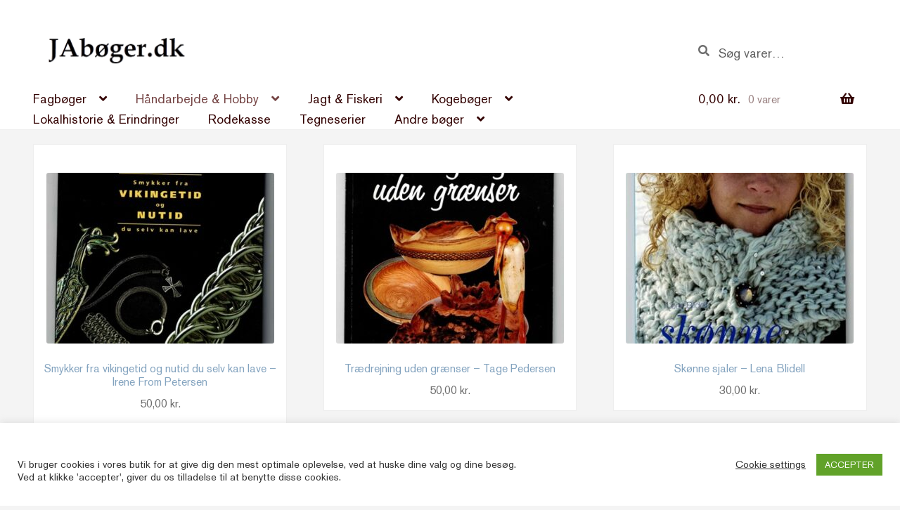

--- FILE ---
content_type: text/html; charset=UTF-8
request_url: https://xn--jabger-dya.dk/product-category/haandarbejde-hobby/
body_size: 18746
content:
<!doctype html>
<html lang="da-DK">
<head>
<meta charset="UTF-8">
<meta name="viewport" content="width=device-width, initial-scale=1">
<link rel="profile" href="http://gmpg.org/xfn/11">
<link rel="pingback" href="https://xn--jabger-dya.dk/xmlrpc.php">

<title>Håndarbejde &amp; Hobby &#8211; JAbøger.dk</title>
<meta name='robots' content='max-image-preview:large' />
	<style>img:is([sizes="auto" i], [sizes^="auto," i]) { contain-intrinsic-size: 3000px 1500px }</style>
	<link rel='dns-prefetch' href='//xn--jabger-dya.dk' />
<link rel='dns-prefetch' href='//fonts.googleapis.com' />
<link rel="alternate" type="application/rss+xml" title="JAbøger.dk &raquo; Feed" href="https://xn--jabger-dya.dk/feed/" />
<link rel="alternate" type="application/rss+xml" title="JAbøger.dk &raquo;-kommentar-feed" href="https://xn--jabger-dya.dk/comments/feed/" />
<link rel="alternate" type="application/rss+xml" title="JAbøger.dk &raquo; Håndarbejde &amp; Hobby Kategori Feed" href="https://xn--jabger-dya.dk/product-category/haandarbejde-hobby/feed/" />
<script>
window._wpemojiSettings = {"baseUrl":"https:\/\/s.w.org\/images\/core\/emoji\/15.0.3\/72x72\/","ext":".png","svgUrl":"https:\/\/s.w.org\/images\/core\/emoji\/15.0.3\/svg\/","svgExt":".svg","source":{"concatemoji":"https:\/\/xn--jabger-dya.dk\/wp-includes\/js\/wp-emoji-release.min.js?ver=6.7.4"}};
/*! This file is auto-generated */
!function(i,n){var o,s,e;function c(e){try{var t={supportTests:e,timestamp:(new Date).valueOf()};sessionStorage.setItem(o,JSON.stringify(t))}catch(e){}}function p(e,t,n){e.clearRect(0,0,e.canvas.width,e.canvas.height),e.fillText(t,0,0);var t=new Uint32Array(e.getImageData(0,0,e.canvas.width,e.canvas.height).data),r=(e.clearRect(0,0,e.canvas.width,e.canvas.height),e.fillText(n,0,0),new Uint32Array(e.getImageData(0,0,e.canvas.width,e.canvas.height).data));return t.every(function(e,t){return e===r[t]})}function u(e,t,n){switch(t){case"flag":return n(e,"\ud83c\udff3\ufe0f\u200d\u26a7\ufe0f","\ud83c\udff3\ufe0f\u200b\u26a7\ufe0f")?!1:!n(e,"\ud83c\uddfa\ud83c\uddf3","\ud83c\uddfa\u200b\ud83c\uddf3")&&!n(e,"\ud83c\udff4\udb40\udc67\udb40\udc62\udb40\udc65\udb40\udc6e\udb40\udc67\udb40\udc7f","\ud83c\udff4\u200b\udb40\udc67\u200b\udb40\udc62\u200b\udb40\udc65\u200b\udb40\udc6e\u200b\udb40\udc67\u200b\udb40\udc7f");case"emoji":return!n(e,"\ud83d\udc26\u200d\u2b1b","\ud83d\udc26\u200b\u2b1b")}return!1}function f(e,t,n){var r="undefined"!=typeof WorkerGlobalScope&&self instanceof WorkerGlobalScope?new OffscreenCanvas(300,150):i.createElement("canvas"),a=r.getContext("2d",{willReadFrequently:!0}),o=(a.textBaseline="top",a.font="600 32px Arial",{});return e.forEach(function(e){o[e]=t(a,e,n)}),o}function t(e){var t=i.createElement("script");t.src=e,t.defer=!0,i.head.appendChild(t)}"undefined"!=typeof Promise&&(o="wpEmojiSettingsSupports",s=["flag","emoji"],n.supports={everything:!0,everythingExceptFlag:!0},e=new Promise(function(e){i.addEventListener("DOMContentLoaded",e,{once:!0})}),new Promise(function(t){var n=function(){try{var e=JSON.parse(sessionStorage.getItem(o));if("object"==typeof e&&"number"==typeof e.timestamp&&(new Date).valueOf()<e.timestamp+604800&&"object"==typeof e.supportTests)return e.supportTests}catch(e){}return null}();if(!n){if("undefined"!=typeof Worker&&"undefined"!=typeof OffscreenCanvas&&"undefined"!=typeof URL&&URL.createObjectURL&&"undefined"!=typeof Blob)try{var e="postMessage("+f.toString()+"("+[JSON.stringify(s),u.toString(),p.toString()].join(",")+"));",r=new Blob([e],{type:"text/javascript"}),a=new Worker(URL.createObjectURL(r),{name:"wpTestEmojiSupports"});return void(a.onmessage=function(e){c(n=e.data),a.terminate(),t(n)})}catch(e){}c(n=f(s,u,p))}t(n)}).then(function(e){for(var t in e)n.supports[t]=e[t],n.supports.everything=n.supports.everything&&n.supports[t],"flag"!==t&&(n.supports.everythingExceptFlag=n.supports.everythingExceptFlag&&n.supports[t]);n.supports.everythingExceptFlag=n.supports.everythingExceptFlag&&!n.supports.flag,n.DOMReady=!1,n.readyCallback=function(){n.DOMReady=!0}}).then(function(){return e}).then(function(){var e;n.supports.everything||(n.readyCallback(),(e=n.source||{}).concatemoji?t(e.concatemoji):e.wpemoji&&e.twemoji&&(t(e.twemoji),t(e.wpemoji)))}))}((window,document),window._wpemojiSettings);
</script>
<style id='wp-emoji-styles-inline-css'>

	img.wp-smiley, img.emoji {
		display: inline !important;
		border: none !important;
		box-shadow: none !important;
		height: 1em !important;
		width: 1em !important;
		margin: 0 0.07em !important;
		vertical-align: -0.1em !important;
		background: none !important;
		padding: 0 !important;
	}
</style>
<link rel='stylesheet' id='wp-block-library-css' href='https://xn--jabger-dya.dk/wp-includes/css/dist/block-library/style.min.css?ver=6.7.4' media='all' />
<style id='wp-block-library-theme-inline-css'>
.wp-block-audio :where(figcaption){color:#555;font-size:13px;text-align:center}.is-dark-theme .wp-block-audio :where(figcaption){color:#ffffffa6}.wp-block-audio{margin:0 0 1em}.wp-block-code{border:1px solid #ccc;border-radius:4px;font-family:Menlo,Consolas,monaco,monospace;padding:.8em 1em}.wp-block-embed :where(figcaption){color:#555;font-size:13px;text-align:center}.is-dark-theme .wp-block-embed :where(figcaption){color:#ffffffa6}.wp-block-embed{margin:0 0 1em}.blocks-gallery-caption{color:#555;font-size:13px;text-align:center}.is-dark-theme .blocks-gallery-caption{color:#ffffffa6}:root :where(.wp-block-image figcaption){color:#555;font-size:13px;text-align:center}.is-dark-theme :root :where(.wp-block-image figcaption){color:#ffffffa6}.wp-block-image{margin:0 0 1em}.wp-block-pullquote{border-bottom:4px solid;border-top:4px solid;color:currentColor;margin-bottom:1.75em}.wp-block-pullquote cite,.wp-block-pullquote footer,.wp-block-pullquote__citation{color:currentColor;font-size:.8125em;font-style:normal;text-transform:uppercase}.wp-block-quote{border-left:.25em solid;margin:0 0 1.75em;padding-left:1em}.wp-block-quote cite,.wp-block-quote footer{color:currentColor;font-size:.8125em;font-style:normal;position:relative}.wp-block-quote:where(.has-text-align-right){border-left:none;border-right:.25em solid;padding-left:0;padding-right:1em}.wp-block-quote:where(.has-text-align-center){border:none;padding-left:0}.wp-block-quote.is-large,.wp-block-quote.is-style-large,.wp-block-quote:where(.is-style-plain){border:none}.wp-block-search .wp-block-search__label{font-weight:700}.wp-block-search__button{border:1px solid #ccc;padding:.375em .625em}:where(.wp-block-group.has-background){padding:1.25em 2.375em}.wp-block-separator.has-css-opacity{opacity:.4}.wp-block-separator{border:none;border-bottom:2px solid;margin-left:auto;margin-right:auto}.wp-block-separator.has-alpha-channel-opacity{opacity:1}.wp-block-separator:not(.is-style-wide):not(.is-style-dots){width:100px}.wp-block-separator.has-background:not(.is-style-dots){border-bottom:none;height:1px}.wp-block-separator.has-background:not(.is-style-wide):not(.is-style-dots){height:2px}.wp-block-table{margin:0 0 1em}.wp-block-table td,.wp-block-table th{word-break:normal}.wp-block-table :where(figcaption){color:#555;font-size:13px;text-align:center}.is-dark-theme .wp-block-table :where(figcaption){color:#ffffffa6}.wp-block-video :where(figcaption){color:#555;font-size:13px;text-align:center}.is-dark-theme .wp-block-video :where(figcaption){color:#ffffffa6}.wp-block-video{margin:0 0 1em}:root :where(.wp-block-template-part.has-background){margin-bottom:0;margin-top:0;padding:1.25em 2.375em}
</style>
<link rel='stylesheet' id='storefront-gutenberg-blocks-css' href='https://xn--jabger-dya.dk/wp-content/themes/storefront/assets/css/base/gutenberg-blocks.css?ver=4.6.1' media='all' />
<style id='storefront-gutenberg-blocks-inline-css'>

				.wp-block-button__link:not(.has-text-color) {
					color: #333333;
				}

				.wp-block-button__link:not(.has-text-color):hover,
				.wp-block-button__link:not(.has-text-color):focus,
				.wp-block-button__link:not(.has-text-color):active {
					color: #333333;
				}

				.wp-block-button__link:not(.has-background) {
					background-color: #eeeeee;
				}

				.wp-block-button__link:not(.has-background):hover,
				.wp-block-button__link:not(.has-background):focus,
				.wp-block-button__link:not(.has-background):active {
					border-color: #d5d5d5;
					background-color: #d5d5d5;
				}

				.wc-block-grid__products .wc-block-grid__product .wp-block-button__link {
					background-color: #eeeeee;
					border-color: #eeeeee;
					color: #333333;
				}

				.wp-block-quote footer,
				.wp-block-quote cite,
				.wp-block-quote__citation {
					color: #6d6d6d;
				}

				.wp-block-pullquote cite,
				.wp-block-pullquote footer,
				.wp-block-pullquote__citation {
					color: #6d6d6d;
				}

				.wp-block-image figcaption {
					color: #6d6d6d;
				}

				.wp-block-separator.is-style-dots::before {
					color: #83a3bf;
				}

				.wp-block-file a.wp-block-file__button {
					color: #333333;
					background-color: #eeeeee;
					border-color: #eeeeee;
				}

				.wp-block-file a.wp-block-file__button:hover,
				.wp-block-file a.wp-block-file__button:focus,
				.wp-block-file a.wp-block-file__button:active {
					color: #333333;
					background-color: #d5d5d5;
				}

				.wp-block-code,
				.wp-block-preformatted pre {
					color: #6d6d6d;
				}

				.wp-block-table:not( .has-background ):not( .is-style-stripes ) tbody tr:nth-child(2n) td {
					background-color: #f2f2f2;
				}

				.wp-block-cover .wp-block-cover__inner-container h1:not(.has-text-color),
				.wp-block-cover .wp-block-cover__inner-container h2:not(.has-text-color),
				.wp-block-cover .wp-block-cover__inner-container h3:not(.has-text-color),
				.wp-block-cover .wp-block-cover__inner-container h4:not(.has-text-color),
				.wp-block-cover .wp-block-cover__inner-container h5:not(.has-text-color),
				.wp-block-cover .wp-block-cover__inner-container h6:not(.has-text-color) {
					color: #000000;
				}

				.wc-block-components-price-slider__range-input-progress,
				.rtl .wc-block-components-price-slider__range-input-progress {
					--range-color: #7f54b3;
				}

				/* Target only IE11 */
				@media all and (-ms-high-contrast: none), (-ms-high-contrast: active) {
					.wc-block-components-price-slider__range-input-progress {
						background: #7f54b3;
					}
				}

				.wc-block-components-button:not(.is-link) {
					background-color: #333333;
					color: #ffffff;
				}

				.wc-block-components-button:not(.is-link):hover,
				.wc-block-components-button:not(.is-link):focus,
				.wc-block-components-button:not(.is-link):active {
					background-color: #1a1a1a;
					color: #ffffff;
				}

				.wc-block-components-button:not(.is-link):disabled {
					background-color: #333333;
					color: #ffffff;
				}

				.wc-block-cart__submit-container {
					background-color: #f4f4f4;
				}

				.wc-block-cart__submit-container::before {
					color: rgba(209,209,209,0.5);
				}

				.wc-block-components-order-summary-item__quantity {
					background-color: #f4f4f4;
					border-color: #6d6d6d;
					box-shadow: 0 0 0 2px #f4f4f4;
					color: #6d6d6d;
				}
			
</style>
<style id='classic-theme-styles-inline-css'>
/*! This file is auto-generated */
.wp-block-button__link{color:#fff;background-color:#32373c;border-radius:9999px;box-shadow:none;text-decoration:none;padding:calc(.667em + 2px) calc(1.333em + 2px);font-size:1.125em}.wp-block-file__button{background:#32373c;color:#fff;text-decoration:none}
</style>
<style id='global-styles-inline-css'>
:root{--wp--preset--aspect-ratio--square: 1;--wp--preset--aspect-ratio--4-3: 4/3;--wp--preset--aspect-ratio--3-4: 3/4;--wp--preset--aspect-ratio--3-2: 3/2;--wp--preset--aspect-ratio--2-3: 2/3;--wp--preset--aspect-ratio--16-9: 16/9;--wp--preset--aspect-ratio--9-16: 9/16;--wp--preset--color--black: #000000;--wp--preset--color--cyan-bluish-gray: #abb8c3;--wp--preset--color--white: #ffffff;--wp--preset--color--pale-pink: #f78da7;--wp--preset--color--vivid-red: #cf2e2e;--wp--preset--color--luminous-vivid-orange: #ff6900;--wp--preset--color--luminous-vivid-amber: #fcb900;--wp--preset--color--light-green-cyan: #7bdcb5;--wp--preset--color--vivid-green-cyan: #00d084;--wp--preset--color--pale-cyan-blue: #8ed1fc;--wp--preset--color--vivid-cyan-blue: #0693e3;--wp--preset--color--vivid-purple: #9b51e0;--wp--preset--gradient--vivid-cyan-blue-to-vivid-purple: linear-gradient(135deg,rgba(6,147,227,1) 0%,rgb(155,81,224) 100%);--wp--preset--gradient--light-green-cyan-to-vivid-green-cyan: linear-gradient(135deg,rgb(122,220,180) 0%,rgb(0,208,130) 100%);--wp--preset--gradient--luminous-vivid-amber-to-luminous-vivid-orange: linear-gradient(135deg,rgba(252,185,0,1) 0%,rgba(255,105,0,1) 100%);--wp--preset--gradient--luminous-vivid-orange-to-vivid-red: linear-gradient(135deg,rgba(255,105,0,1) 0%,rgb(207,46,46) 100%);--wp--preset--gradient--very-light-gray-to-cyan-bluish-gray: linear-gradient(135deg,rgb(238,238,238) 0%,rgb(169,184,195) 100%);--wp--preset--gradient--cool-to-warm-spectrum: linear-gradient(135deg,rgb(74,234,220) 0%,rgb(151,120,209) 20%,rgb(207,42,186) 40%,rgb(238,44,130) 60%,rgb(251,105,98) 80%,rgb(254,248,76) 100%);--wp--preset--gradient--blush-light-purple: linear-gradient(135deg,rgb(255,206,236) 0%,rgb(152,150,240) 100%);--wp--preset--gradient--blush-bordeaux: linear-gradient(135deg,rgb(254,205,165) 0%,rgb(254,45,45) 50%,rgb(107,0,62) 100%);--wp--preset--gradient--luminous-dusk: linear-gradient(135deg,rgb(255,203,112) 0%,rgb(199,81,192) 50%,rgb(65,88,208) 100%);--wp--preset--gradient--pale-ocean: linear-gradient(135deg,rgb(255,245,203) 0%,rgb(182,227,212) 50%,rgb(51,167,181) 100%);--wp--preset--gradient--electric-grass: linear-gradient(135deg,rgb(202,248,128) 0%,rgb(113,206,126) 100%);--wp--preset--gradient--midnight: linear-gradient(135deg,rgb(2,3,129) 0%,rgb(40,116,252) 100%);--wp--preset--font-size--small: 14px;--wp--preset--font-size--medium: 23px;--wp--preset--font-size--large: 26px;--wp--preset--font-size--x-large: 42px;--wp--preset--font-size--normal: 16px;--wp--preset--font-size--huge: 37px;--wp--preset--spacing--20: 0.44rem;--wp--preset--spacing--30: 0.67rem;--wp--preset--spacing--40: 1rem;--wp--preset--spacing--50: 1.5rem;--wp--preset--spacing--60: 2.25rem;--wp--preset--spacing--70: 3.38rem;--wp--preset--spacing--80: 5.06rem;--wp--preset--shadow--natural: 6px 6px 9px rgba(0, 0, 0, 0.2);--wp--preset--shadow--deep: 12px 12px 50px rgba(0, 0, 0, 0.4);--wp--preset--shadow--sharp: 6px 6px 0px rgba(0, 0, 0, 0.2);--wp--preset--shadow--outlined: 6px 6px 0px -3px rgba(255, 255, 255, 1), 6px 6px rgba(0, 0, 0, 1);--wp--preset--shadow--crisp: 6px 6px 0px rgba(0, 0, 0, 1);}:root :where(.is-layout-flow) > :first-child{margin-block-start: 0;}:root :where(.is-layout-flow) > :last-child{margin-block-end: 0;}:root :where(.is-layout-flow) > *{margin-block-start: 24px;margin-block-end: 0;}:root :where(.is-layout-constrained) > :first-child{margin-block-start: 0;}:root :where(.is-layout-constrained) > :last-child{margin-block-end: 0;}:root :where(.is-layout-constrained) > *{margin-block-start: 24px;margin-block-end: 0;}:root :where(.is-layout-flex){gap: 24px;}:root :where(.is-layout-grid){gap: 24px;}body .is-layout-flex{display: flex;}.is-layout-flex{flex-wrap: wrap;align-items: center;}.is-layout-flex > :is(*, div){margin: 0;}body .is-layout-grid{display: grid;}.is-layout-grid > :is(*, div){margin: 0;}.has-black-color{color: var(--wp--preset--color--black) !important;}.has-cyan-bluish-gray-color{color: var(--wp--preset--color--cyan-bluish-gray) !important;}.has-white-color{color: var(--wp--preset--color--white) !important;}.has-pale-pink-color{color: var(--wp--preset--color--pale-pink) !important;}.has-vivid-red-color{color: var(--wp--preset--color--vivid-red) !important;}.has-luminous-vivid-orange-color{color: var(--wp--preset--color--luminous-vivid-orange) !important;}.has-luminous-vivid-amber-color{color: var(--wp--preset--color--luminous-vivid-amber) !important;}.has-light-green-cyan-color{color: var(--wp--preset--color--light-green-cyan) !important;}.has-vivid-green-cyan-color{color: var(--wp--preset--color--vivid-green-cyan) !important;}.has-pale-cyan-blue-color{color: var(--wp--preset--color--pale-cyan-blue) !important;}.has-vivid-cyan-blue-color{color: var(--wp--preset--color--vivid-cyan-blue) !important;}.has-vivid-purple-color{color: var(--wp--preset--color--vivid-purple) !important;}.has-black-background-color{background-color: var(--wp--preset--color--black) !important;}.has-cyan-bluish-gray-background-color{background-color: var(--wp--preset--color--cyan-bluish-gray) !important;}.has-white-background-color{background-color: var(--wp--preset--color--white) !important;}.has-pale-pink-background-color{background-color: var(--wp--preset--color--pale-pink) !important;}.has-vivid-red-background-color{background-color: var(--wp--preset--color--vivid-red) !important;}.has-luminous-vivid-orange-background-color{background-color: var(--wp--preset--color--luminous-vivid-orange) !important;}.has-luminous-vivid-amber-background-color{background-color: var(--wp--preset--color--luminous-vivid-amber) !important;}.has-light-green-cyan-background-color{background-color: var(--wp--preset--color--light-green-cyan) !important;}.has-vivid-green-cyan-background-color{background-color: var(--wp--preset--color--vivid-green-cyan) !important;}.has-pale-cyan-blue-background-color{background-color: var(--wp--preset--color--pale-cyan-blue) !important;}.has-vivid-cyan-blue-background-color{background-color: var(--wp--preset--color--vivid-cyan-blue) !important;}.has-vivid-purple-background-color{background-color: var(--wp--preset--color--vivid-purple) !important;}.has-black-border-color{border-color: var(--wp--preset--color--black) !important;}.has-cyan-bluish-gray-border-color{border-color: var(--wp--preset--color--cyan-bluish-gray) !important;}.has-white-border-color{border-color: var(--wp--preset--color--white) !important;}.has-pale-pink-border-color{border-color: var(--wp--preset--color--pale-pink) !important;}.has-vivid-red-border-color{border-color: var(--wp--preset--color--vivid-red) !important;}.has-luminous-vivid-orange-border-color{border-color: var(--wp--preset--color--luminous-vivid-orange) !important;}.has-luminous-vivid-amber-border-color{border-color: var(--wp--preset--color--luminous-vivid-amber) !important;}.has-light-green-cyan-border-color{border-color: var(--wp--preset--color--light-green-cyan) !important;}.has-vivid-green-cyan-border-color{border-color: var(--wp--preset--color--vivid-green-cyan) !important;}.has-pale-cyan-blue-border-color{border-color: var(--wp--preset--color--pale-cyan-blue) !important;}.has-vivid-cyan-blue-border-color{border-color: var(--wp--preset--color--vivid-cyan-blue) !important;}.has-vivid-purple-border-color{border-color: var(--wp--preset--color--vivid-purple) !important;}.has-vivid-cyan-blue-to-vivid-purple-gradient-background{background: var(--wp--preset--gradient--vivid-cyan-blue-to-vivid-purple) !important;}.has-light-green-cyan-to-vivid-green-cyan-gradient-background{background: var(--wp--preset--gradient--light-green-cyan-to-vivid-green-cyan) !important;}.has-luminous-vivid-amber-to-luminous-vivid-orange-gradient-background{background: var(--wp--preset--gradient--luminous-vivid-amber-to-luminous-vivid-orange) !important;}.has-luminous-vivid-orange-to-vivid-red-gradient-background{background: var(--wp--preset--gradient--luminous-vivid-orange-to-vivid-red) !important;}.has-very-light-gray-to-cyan-bluish-gray-gradient-background{background: var(--wp--preset--gradient--very-light-gray-to-cyan-bluish-gray) !important;}.has-cool-to-warm-spectrum-gradient-background{background: var(--wp--preset--gradient--cool-to-warm-spectrum) !important;}.has-blush-light-purple-gradient-background{background: var(--wp--preset--gradient--blush-light-purple) !important;}.has-blush-bordeaux-gradient-background{background: var(--wp--preset--gradient--blush-bordeaux) !important;}.has-luminous-dusk-gradient-background{background: var(--wp--preset--gradient--luminous-dusk) !important;}.has-pale-ocean-gradient-background{background: var(--wp--preset--gradient--pale-ocean) !important;}.has-electric-grass-gradient-background{background: var(--wp--preset--gradient--electric-grass) !important;}.has-midnight-gradient-background{background: var(--wp--preset--gradient--midnight) !important;}.has-small-font-size{font-size: var(--wp--preset--font-size--small) !important;}.has-medium-font-size{font-size: var(--wp--preset--font-size--medium) !important;}.has-large-font-size{font-size: var(--wp--preset--font-size--large) !important;}.has-x-large-font-size{font-size: var(--wp--preset--font-size--x-large) !important;}
:root :where(.wp-block-pullquote){font-size: 1.5em;line-height: 1.6;}
</style>
<link rel='stylesheet' id='cookie-law-info-css' href='https://xn--jabger-dya.dk/wp-content/plugins/cookie-law-info/legacy/public/css/cookie-law-info-public.css?ver=3.3.6' media='all' />
<link rel='stylesheet' id='cookie-law-info-gdpr-css' href='https://xn--jabger-dya.dk/wp-content/plugins/cookie-law-info/legacy/public/css/cookie-law-info-gdpr.css?ver=3.3.6' media='all' />
<style id='woocommerce-inline-inline-css'>
.woocommerce form .form-row .required { visibility: visible; }
</style>
<link rel='stylesheet' id='mc4wp-form-themes-css' href='https://xn--jabger-dya.dk/wp-content/plugins/mailchimp-for-wp/assets/css/form-themes.css?ver=4.10.4' media='all' />
<link rel='stylesheet' id='brands-styles-css' href='https://xn--jabger-dya.dk/wp-content/plugins/woocommerce/assets/css/brands.css?ver=10.3.5' media='all' />
<link rel='stylesheet' id='storefront-style-css' href='https://xn--jabger-dya.dk/wp-content/themes/storefront/style.css?ver=4.6.1' media='all' />
<style id='storefront-style-inline-css'>

			.main-navigation ul li a,
			.site-title a,
			ul.menu li a,
			.site-branding h1 a,
			button.menu-toggle,
			button.menu-toggle:hover,
			.handheld-navigation .dropdown-toggle {
				color: #330202;
			}

			button.menu-toggle,
			button.menu-toggle:hover {
				border-color: #330202;
			}

			.main-navigation ul li a:hover,
			.main-navigation ul li:hover > a,
			.site-title a:hover,
			.site-header ul.menu li.current-menu-item > a {
				color: #744343;
			}

			table:not( .has-background ) th {
				background-color: #ededed;
			}

			table:not( .has-background ) tbody td {
				background-color: #f2f2f2;
			}

			table:not( .has-background ) tbody tr:nth-child(2n) td,
			fieldset,
			fieldset legend {
				background-color: #f0f0f0;
			}

			.site-header,
			.secondary-navigation ul ul,
			.main-navigation ul.menu > li.menu-item-has-children:after,
			.secondary-navigation ul.menu ul,
			.storefront-handheld-footer-bar,
			.storefront-handheld-footer-bar ul li > a,
			.storefront-handheld-footer-bar ul li.search .site-search,
			button.menu-toggle,
			button.menu-toggle:hover {
				background-color: #ffffff;
			}

			p.site-description,
			.site-header,
			.storefront-handheld-footer-bar {
				color: #1e73be;
			}

			button.menu-toggle:after,
			button.menu-toggle:before,
			button.menu-toggle span:before {
				background-color: #330202;
			}

			h1, h2, h3, h4, h5, h6, .wc-block-grid__product-title {
				color: #83a3bf;
			}

			.widget h1 {
				border-bottom-color: #83a3bf;
			}

			body,
			.secondary-navigation a {
				color: #6d6d6d;
			}

			.widget-area .widget a,
			.hentry .entry-header .posted-on a,
			.hentry .entry-header .post-author a,
			.hentry .entry-header .post-comments a,
			.hentry .entry-header .byline a {
				color: #727272;
			}

			a {
				color: #7f54b3;
			}

			a:focus,
			button:focus,
			.button.alt:focus,
			input:focus,
			textarea:focus,
			input[type="button"]:focus,
			input[type="reset"]:focus,
			input[type="submit"]:focus,
			input[type="email"]:focus,
			input[type="tel"]:focus,
			input[type="url"]:focus,
			input[type="password"]:focus,
			input[type="search"]:focus {
				outline-color: #7f54b3;
			}

			button, input[type="button"], input[type="reset"], input[type="submit"], .button, .widget a.button {
				background-color: #eeeeee;
				border-color: #eeeeee;
				color: #333333;
			}

			button:hover, input[type="button"]:hover, input[type="reset"]:hover, input[type="submit"]:hover, .button:hover, .widget a.button:hover {
				background-color: #d5d5d5;
				border-color: #d5d5d5;
				color: #333333;
			}

			button.alt, input[type="button"].alt, input[type="reset"].alt, input[type="submit"].alt, .button.alt, .widget-area .widget a.button.alt {
				background-color: #333333;
				border-color: #333333;
				color: #ffffff;
			}

			button.alt:hover, input[type="button"].alt:hover, input[type="reset"].alt:hover, input[type="submit"].alt:hover, .button.alt:hover, .widget-area .widget a.button.alt:hover {
				background-color: #1a1a1a;
				border-color: #1a1a1a;
				color: #ffffff;
			}

			.pagination .page-numbers li .page-numbers.current {
				background-color: #dbdbdb;
				color: #636363;
			}

			#comments .comment-list .comment-content .comment-text {
				background-color: #ededed;
			}

			.site-footer {
				background-color: #ffffff;
				color: #6d6d6d;
			}

			.site-footer a:not(.button):not(.components-button) {
				color: #333333;
			}

			.site-footer .storefront-handheld-footer-bar a:not(.button):not(.components-button) {
				color: #330202;
			}

			.site-footer h1, .site-footer h2, .site-footer h3, .site-footer h4, .site-footer h5, .site-footer h6, .site-footer .widget .widget-title, .site-footer .widget .widgettitle {
				color: #333333;
			}

			.page-template-template-homepage.has-post-thumbnail .type-page.has-post-thumbnail .entry-title {
				color: #000000;
			}

			.page-template-template-homepage.has-post-thumbnail .type-page.has-post-thumbnail .entry-content {
				color: #000000;
			}

			@media screen and ( min-width: 768px ) {
				.secondary-navigation ul.menu a:hover {
					color: #378cd7;
				}

				.secondary-navigation ul.menu a {
					color: #1e73be;
				}

				.main-navigation ul.menu ul.sub-menu,
				.main-navigation ul.nav-menu ul.children {
					background-color: #f0f0f0;
				}

				.site-header {
					border-bottom-color: #f0f0f0;
				}
			}
</style>
<link rel='stylesheet' id='storefront-icons-css' href='https://xn--jabger-dya.dk/wp-content/themes/storefront/assets/css/base/icons.css?ver=4.6.1' media='all' />
<link rel='stylesheet' id='storefront-fonts-css' href='https://fonts.googleapis.com/css?family=Source+Sans+Pro%3A400%2C300%2C300italic%2C400italic%2C600%2C700%2C900&#038;subset=latin%2Clatin-ext&#038;ver=4.6.1' media='all' />
<link rel='stylesheet' id='storefront-jetpack-widgets-css' href='https://xn--jabger-dya.dk/wp-content/themes/storefront/assets/css/jetpack/widgets.css?ver=4.6.1' media='all' />
<link rel='stylesheet' id='storefront-woocommerce-style-css' href='https://xn--jabger-dya.dk/wp-content/themes/storefront/assets/css/woocommerce/woocommerce.css?ver=4.6.1' media='all' />
<style id='storefront-woocommerce-style-inline-css'>
@font-face {
				font-family: star;
				src: url(https://xn--jabger-dya.dk/wp-content/plugins/woocommerce/assets/fonts/star.eot);
				src:
					url(https://xn--jabger-dya.dk/wp-content/plugins/woocommerce/assets/fonts/star.eot?#iefix) format("embedded-opentype"),
					url(https://xn--jabger-dya.dk/wp-content/plugins/woocommerce/assets/fonts/star.woff) format("woff"),
					url(https://xn--jabger-dya.dk/wp-content/plugins/woocommerce/assets/fonts/star.ttf) format("truetype"),
					url(https://xn--jabger-dya.dk/wp-content/plugins/woocommerce/assets/fonts/star.svg#star) format("svg");
				font-weight: 400;
				font-style: normal;
			}
			@font-face {
				font-family: WooCommerce;
				src: url(https://xn--jabger-dya.dk/wp-content/plugins/woocommerce/assets/fonts/WooCommerce.eot);
				src:
					url(https://xn--jabger-dya.dk/wp-content/plugins/woocommerce/assets/fonts/WooCommerce.eot?#iefix) format("embedded-opentype"),
					url(https://xn--jabger-dya.dk/wp-content/plugins/woocommerce/assets/fonts/WooCommerce.woff) format("woff"),
					url(https://xn--jabger-dya.dk/wp-content/plugins/woocommerce/assets/fonts/WooCommerce.ttf) format("truetype"),
					url(https://xn--jabger-dya.dk/wp-content/plugins/woocommerce/assets/fonts/WooCommerce.svg#WooCommerce) format("svg");
				font-weight: 400;
				font-style: normal;
			}

			a.cart-contents,
			.site-header-cart .widget_shopping_cart a {
				color: #330202;
			}

			a.cart-contents:hover,
			.site-header-cart .widget_shopping_cart a:hover,
			.site-header-cart:hover > li > a {
				color: #744343;
			}

			table.cart td.product-remove,
			table.cart td.actions {
				border-top-color: #f4f4f4;
			}

			.storefront-handheld-footer-bar ul li.cart .count {
				background-color: #330202;
				color: #ffffff;
				border-color: #ffffff;
			}

			.woocommerce-tabs ul.tabs li.active a,
			ul.products li.product .price,
			.onsale,
			.wc-block-grid__product-onsale,
			.widget_search form:before,
			.widget_product_search form:before {
				color: #6d6d6d;
			}

			.woocommerce-breadcrumb a,
			a.woocommerce-review-link,
			.product_meta a {
				color: #727272;
			}

			.wc-block-grid__product-onsale,
			.onsale {
				border-color: #6d6d6d;
			}

			.star-rating span:before,
			.quantity .plus, .quantity .minus,
			p.stars a:hover:after,
			p.stars a:after,
			.star-rating span:before,
			#payment .payment_methods li input[type=radio]:first-child:checked+label:before {
				color: #7f54b3;
			}

			.widget_price_filter .ui-slider .ui-slider-range,
			.widget_price_filter .ui-slider .ui-slider-handle {
				background-color: #7f54b3;
			}

			.order_details {
				background-color: #ededed;
			}

			.order_details > li {
				border-bottom: 1px dotted #d8d8d8;
			}

			.order_details:before,
			.order_details:after {
				background: -webkit-linear-gradient(transparent 0,transparent 0),-webkit-linear-gradient(135deg,#ededed 33.33%,transparent 33.33%),-webkit-linear-gradient(45deg,#ededed 33.33%,transparent 33.33%)
			}

			#order_review {
				background-color: #f4f4f4;
			}

			#payment .payment_methods > li .payment_box,
			#payment .place-order {
				background-color: #efefef;
			}

			#payment .payment_methods > li:not(.woocommerce-notice) {
				background-color: #eaeaea;
			}

			#payment .payment_methods > li:not(.woocommerce-notice):hover {
				background-color: #e5e5e5;
			}

			.woocommerce-pagination .page-numbers li .page-numbers.current {
				background-color: #dbdbdb;
				color: #636363;
			}

			.wc-block-grid__product-onsale,
			.onsale,
			.woocommerce-pagination .page-numbers li .page-numbers:not(.current) {
				color: #6d6d6d;
			}

			p.stars a:before,
			p.stars a:hover~a:before,
			p.stars.selected a.active~a:before {
				color: #6d6d6d;
			}

			p.stars.selected a.active:before,
			p.stars:hover a:before,
			p.stars.selected a:not(.active):before,
			p.stars.selected a.active:before {
				color: #7f54b3;
			}

			.single-product div.product .woocommerce-product-gallery .woocommerce-product-gallery__trigger {
				background-color: #eeeeee;
				color: #333333;
			}

			.single-product div.product .woocommerce-product-gallery .woocommerce-product-gallery__trigger:hover {
				background-color: #d5d5d5;
				border-color: #d5d5d5;
				color: #333333;
			}

			.button.added_to_cart:focus,
			.button.wc-forward:focus {
				outline-color: #7f54b3;
			}

			.added_to_cart,
			.site-header-cart .widget_shopping_cart a.button,
			.wc-block-grid__products .wc-block-grid__product .wp-block-button__link {
				background-color: #eeeeee;
				border-color: #eeeeee;
				color: #333333;
			}

			.added_to_cart:hover,
			.site-header-cart .widget_shopping_cart a.button:hover,
			.wc-block-grid__products .wc-block-grid__product .wp-block-button__link:hover {
				background-color: #d5d5d5;
				border-color: #d5d5d5;
				color: #333333;
			}

			.added_to_cart.alt, .added_to_cart, .widget a.button.checkout {
				background-color: #333333;
				border-color: #333333;
				color: #ffffff;
			}

			.added_to_cart.alt:hover, .added_to_cart:hover, .widget a.button.checkout:hover {
				background-color: #1a1a1a;
				border-color: #1a1a1a;
				color: #ffffff;
			}

			.button.loading {
				color: #eeeeee;
			}

			.button.loading:hover {
				background-color: #eeeeee;
			}

			.button.loading:after {
				color: #333333;
			}

			@media screen and ( min-width: 768px ) {
				.site-header-cart .widget_shopping_cart,
				.site-header .product_list_widget li .quantity {
					color: #1e73be;
				}

				.site-header-cart .widget_shopping_cart .buttons,
				.site-header-cart .widget_shopping_cart .total {
					background-color: #f5f5f5;
				}

				.site-header-cart .widget_shopping_cart {
					background-color: #f0f0f0;
				}
			}
				.storefront-product-pagination a {
					color: #6d6d6d;
					background-color: #f4f4f4;
				}
				.storefront-sticky-add-to-cart {
					color: #6d6d6d;
					background-color: #f4f4f4;
				}

				.storefront-sticky-add-to-cart a:not(.button) {
					color: #330202;
				}
</style>
<link rel='stylesheet' id='storefront-child-style-css' href='https://xn--jabger-dya.dk/wp-content/themes/storefront-child-sjuup/style.css?ver=1.0.1' media='all' />
<link rel='stylesheet' id='storefront-woocommerce-brands-style-css' href='https://xn--jabger-dya.dk/wp-content/themes/storefront/assets/css/woocommerce/extensions/brands.css?ver=4.6.1' media='all' />
<script src="https://xn--jabger-dya.dk/wp-includes/js/jquery/jquery.min.js?ver=3.7.1" id="jquery-core-js"></script>
<script src="https://xn--jabger-dya.dk/wp-includes/js/jquery/jquery-migrate.min.js?ver=3.4.1" id="jquery-migrate-js"></script>
<script id="cookie-law-info-js-extra">
var Cli_Data = {"nn_cookie_ids":[],"cookielist":[],"non_necessary_cookies":[],"ccpaEnabled":"","ccpaRegionBased":"","ccpaBarEnabled":"","strictlyEnabled":["necessary","obligatoire"],"ccpaType":"gdpr","js_blocking":"1","custom_integration":"","triggerDomRefresh":"","secure_cookies":""};
var cli_cookiebar_settings = {"animate_speed_hide":"500","animate_speed_show":"500","background":"#FFF","border":"#b1a6a6c2","border_on":"","button_1_button_colour":"#61a229","button_1_button_hover":"#4e8221","button_1_link_colour":"#fff","button_1_as_button":"1","button_1_new_win":"","button_2_button_colour":"#333","button_2_button_hover":"#292929","button_2_link_colour":"#444","button_2_as_button":"","button_2_hidebar":"","button_3_button_colour":"#3566bb","button_3_button_hover":"#2a5296","button_3_link_colour":"#fff","button_3_as_button":"1","button_3_new_win":"","button_4_button_colour":"#000","button_4_button_hover":"#000000","button_4_link_colour":"#333333","button_4_as_button":"","button_7_button_colour":"#61a229","button_7_button_hover":"#4e8221","button_7_link_colour":"#fff","button_7_as_button":"1","button_7_new_win":"","font_family":"inherit","header_fix":"","notify_animate_hide":"1","notify_animate_show":"","notify_div_id":"#cookie-law-info-bar","notify_position_horizontal":"right","notify_position_vertical":"bottom","scroll_close":"","scroll_close_reload":"","accept_close_reload":"","reject_close_reload":"","showagain_tab":"1","showagain_background":"#fff","showagain_border":"#000","showagain_div_id":"#cookie-law-info-again","showagain_x_position":"100px","text":"#333333","show_once_yn":"","show_once":"10000","logging_on":"","as_popup":"","popup_overlay":"1","bar_heading_text":"","cookie_bar_as":"banner","popup_showagain_position":"bottom-right","widget_position":"left"};
var log_object = {"ajax_url":"https:\/\/xn--jabger-dya.dk\/wp-admin\/admin-ajax.php"};
</script>
<script src="https://xn--jabger-dya.dk/wp-content/plugins/cookie-law-info/legacy/public/js/cookie-law-info-public.js?ver=3.3.6" id="cookie-law-info-js"></script>
<script src="https://xn--jabger-dya.dk/wp-content/plugins/woocommerce/assets/js/jquery-blockui/jquery.blockUI.min.js?ver=2.7.0-wc.10.3.5" id="wc-jquery-blockui-js" defer data-wp-strategy="defer"></script>
<script id="wc-add-to-cart-js-extra">
var wc_add_to_cart_params = {"ajax_url":"\/wp-admin\/admin-ajax.php","wc_ajax_url":"\/?wc-ajax=%%endpoint%%","i18n_view_cart":"Se kurv","cart_url":"https:\/\/xn--jabger-dya.dk\/indkoebskurv\/","is_cart":"","cart_redirect_after_add":"no"};
</script>
<script src="https://xn--jabger-dya.dk/wp-content/plugins/woocommerce/assets/js/frontend/add-to-cart.min.js?ver=10.3.5" id="wc-add-to-cart-js" defer data-wp-strategy="defer"></script>
<script src="https://xn--jabger-dya.dk/wp-content/plugins/woocommerce/assets/js/js-cookie/js.cookie.min.js?ver=2.1.4-wc.10.3.5" id="wc-js-cookie-js" defer data-wp-strategy="defer"></script>
<script id="woocommerce-js-extra">
var woocommerce_params = {"ajax_url":"\/wp-admin\/admin-ajax.php","wc_ajax_url":"\/?wc-ajax=%%endpoint%%","i18n_password_show":"Vis adgangskode","i18n_password_hide":"Skjul adgangskode"};
</script>
<script src="https://xn--jabger-dya.dk/wp-content/plugins/woocommerce/assets/js/frontend/woocommerce.min.js?ver=10.3.5" id="woocommerce-js" defer data-wp-strategy="defer"></script>
<script id="wc-cart-fragments-js-extra">
var wc_cart_fragments_params = {"ajax_url":"\/wp-admin\/admin-ajax.php","wc_ajax_url":"\/?wc-ajax=%%endpoint%%","cart_hash_key":"wc_cart_hash_ad880ed7bbbccecb7063372b544bc9c3","fragment_name":"wc_fragments_ad880ed7bbbccecb7063372b544bc9c3","request_timeout":"5000"};
</script>
<script src="https://xn--jabger-dya.dk/wp-content/plugins/woocommerce/assets/js/frontend/cart-fragments.min.js?ver=10.3.5" id="wc-cart-fragments-js" defer data-wp-strategy="defer"></script>
<link rel="https://api.w.org/" href="https://xn--jabger-dya.dk/wp-json/" /><link rel="alternate" title="JSON" type="application/json" href="https://xn--jabger-dya.dk/wp-json/wp/v2/product_cat/30" /><link rel="EditURI" type="application/rsd+xml" title="RSD" href="https://xn--jabger-dya.dk/xmlrpc.php?rsd" />
<meta name="generator" content="WordPress 6.7.4" />
<meta name="generator" content="WooCommerce 10.3.5" />

		<!-- GA Google Analytics @ https://m0n.co/ga -->
		<script>
			(function(i,s,o,g,r,a,m){i['GoogleAnalyticsObject']=r;i[r]=i[r]||function(){
			(i[r].q=i[r].q||[]).push(arguments)},i[r].l=1*new Date();a=s.createElement(o),
			m=s.getElementsByTagName(o)[0];a.async=1;a.src=g;m.parentNode.insertBefore(a,m)
			})(window,document,'script','https://www.google-analytics.com/analytics.js','ga');
			ga('create', 'G-2SG49Q2PC6', 'auto');
			ga('send', 'pageview');
		</script>

		<noscript><style>.woocommerce-product-gallery{ opacity: 1 !important; }</style></noscript>
	<style id="custom-background-css">
body.custom-background { background-color: #f4f4f4; }
</style>
	</head>

<body class="archive tax-product_cat term-haandarbejde-hobby term-30 custom-background wp-custom-logo wp-embed-responsive theme-storefront woocommerce woocommerce-page woocommerce-demo-store woocommerce-no-js storefront-full-width-content storefront-align-wide right-sidebar woocommerce-active">

<p role="complementary" aria-label="Shopmeddelelse" class="woocommerce-store-notice demo_store" data-notice-id="5ec31ba435b606a1ae1df814cc43e40c" style="display:none;">Alle vore varer er brugte, så her kan du finde de bøger, som er udsolgte i butikkerne. <a role="button" href="#" class="woocommerce-store-notice__dismiss-link">Luk</a></p>

<div id="page" class="hfeed site">
	
	<header id="masthead" class="site-header" role="banner" style="">

		<div class="col-full">		<a class="skip-link screen-reader-text" href="#site-navigation">Spring til navigation</a>
		<a class="skip-link screen-reader-text" href="#content">Spring til indhold</a>
				<div class="site-branding">
			<a href="https://xn--jabger-dya.dk/" class="custom-logo-link" rel="home"><img width="470" height="110" src="https://xn--jabger-dya.dk/wp-content/uploads/2023/02/cropped-cropped-cropped-JAbooks.png" class="custom-logo" alt="JAbøger.dk" decoding="async" fetchpriority="high" srcset="https://xn--jabger-dya.dk/wp-content/uploads/2023/02/cropped-cropped-cropped-JAbooks.png 470w, https://xn--jabger-dya.dk/wp-content/uploads/2023/02/cropped-cropped-cropped-JAbooks-416x97.png 416w, https://xn--jabger-dya.dk/wp-content/uploads/2023/02/cropped-cropped-cropped-JAbooks-300x70.png 300w" sizes="(max-width: 470px) 100vw, 470px" /></a>		</div>
					<div class="site-search">
				<div class="widget woocommerce widget_product_search"><form role="search" method="get" class="woocommerce-product-search" action="https://xn--jabger-dya.dk/">
	<label class="screen-reader-text" for="woocommerce-product-search-field-0">Søg efter:</label>
	<input type="search" id="woocommerce-product-search-field-0" class="search-field" placeholder="Søg varer&hellip;" value="" name="s" />
	<button type="submit" value="Søg" class="">Søg</button>
	<input type="hidden" name="post_type" value="product" />
</form>
</div>			</div>
			</div><div class="storefront-primary-navigation"><div class="col-full">		<nav id="site-navigation" class="main-navigation" role="navigation" aria-label="Primær navigation">
		<button id="site-navigation-menu-toggle" class="menu-toggle" aria-controls="site-navigation" aria-expanded="false"><span>Menu</span></button>
			<div class="primary-navigation"><ul id="menu-navigation-top" class="menu"><li id="menu-item-4090" class="menu-item menu-item-type-taxonomy menu-item-object-product_cat menu-item-has-children menu-item-4090"><a href="https://xn--jabger-dya.dk/product-category/fagboeger/">Fagbøger</a>
<ul class="sub-menu">
	<li id="menu-item-4091" class="menu-item menu-item-type-taxonomy menu-item-object-product_cat menu-item-has-children menu-item-4091"><a href="https://xn--jabger-dya.dk/product-category/fagboeger/boeger-om-dyr/">Bøger om dyr</a>
	<ul class="sub-menu">
		<li id="menu-item-4092" class="menu-item menu-item-type-taxonomy menu-item-object-product_cat menu-item-4092"><a href="https://xn--jabger-dya.dk/product-category/fagboeger/boeger-om-dyr/hesteboeger/">Hestebøger</a></li>
		<li id="menu-item-4121" class="menu-item menu-item-type-taxonomy menu-item-object-product_cat menu-item-4121"><a href="https://xn--jabger-dya.dk/product-category/fagboeger/boeger-om-dyr/katteboeger/">Kattebøger</a></li>
		<li id="menu-item-4122" class="menu-item menu-item-type-taxonomy menu-item-object-product_cat menu-item-4122"><a href="https://xn--jabger-dya.dk/product-category/fagboeger/boeger-om-dyr/hundeboeger/">Hundebøger</a></li>
		<li id="menu-item-4123" class="menu-item menu-item-type-taxonomy menu-item-object-product_cat menu-item-4123"><a href="https://xn--jabger-dya.dk/product-category/fagboeger/boeger-om-dyr/oevrige-dyreboeger/">Øvrige dyrebøger</a></li>
	</ul>
</li>
	<li id="menu-item-4093" class="menu-item menu-item-type-taxonomy menu-item-object-product_cat menu-item-4093"><a href="https://xn--jabger-dya.dk/product-category/fagboeger/brugsanvisninger-teknik/">Brugsanvisninger / Teknik</a></li>
	<li id="menu-item-4095" class="menu-item menu-item-type-taxonomy menu-item-object-product_cat menu-item-4095"><a href="https://xn--jabger-dya.dk/product-category/fagboeger/instruktionsboeger-og-andre-boeger-om-biler/">Instruktionsbøger og andre bøger om biler</a></li>
	<li id="menu-item-4094" class="menu-item menu-item-type-taxonomy menu-item-object-product_cat menu-item-4094"><a href="https://xn--jabger-dya.dk/product-category/fagboeger/kunst/">Kunst</a></li>
	<li id="menu-item-4096" class="menu-item menu-item-type-taxonomy menu-item-object-product_cat menu-item-has-children menu-item-4096"><a href="https://xn--jabger-dya.dk/product-category/fagboeger/oevrig-faglitteratur/">Øvrig faglitteratur</a>
	<ul class="sub-menu">
		<li id="menu-item-4124" class="menu-item menu-item-type-taxonomy menu-item-object-product_cat menu-item-4124"><a href="https://xn--jabger-dya.dk/product-category/fagboeger/oevrig-faglitteratur/1850-1859/">1850 &#8211; 1859</a></li>
		<li id="menu-item-4125" class="menu-item menu-item-type-taxonomy menu-item-object-product_cat menu-item-4125"><a href="https://xn--jabger-dya.dk/product-category/fagboeger/oevrig-faglitteratur/1860-1869/">1860 &#8211; 1869</a></li>
		<li id="menu-item-4126" class="menu-item menu-item-type-taxonomy menu-item-object-product_cat menu-item-4126"><a href="https://xn--jabger-dya.dk/product-category/fagboeger/oevrig-faglitteratur/1910-1919/">1910 &#8211; 1919</a></li>
		<li id="menu-item-4127" class="menu-item menu-item-type-taxonomy menu-item-object-product_cat menu-item-4127"><a href="https://xn--jabger-dya.dk/product-category/fagboeger/oevrig-faglitteratur/1920-1929/">1920 &#8211; 1929</a></li>
		<li id="menu-item-4128" class="menu-item menu-item-type-taxonomy menu-item-object-product_cat menu-item-4128"><a href="https://xn--jabger-dya.dk/product-category/fagboeger/oevrig-faglitteratur/1930-1939-oevrig-faglitteratur/">1930 &#8211; 1939</a></li>
		<li id="menu-item-4129" class="menu-item menu-item-type-taxonomy menu-item-object-product_cat menu-item-4129"><a href="https://xn--jabger-dya.dk/product-category/fagboeger/oevrig-faglitteratur/1940-1949-oevrig-faglitteratur/">1940 &#8211; 1949</a></li>
		<li id="menu-item-4130" class="menu-item menu-item-type-taxonomy menu-item-object-product_cat menu-item-4130"><a href="https://xn--jabger-dya.dk/product-category/fagboeger/oevrig-faglitteratur/1950-1959-oevrig-faglitteratur/">1950 &#8211; 1959</a></li>
		<li id="menu-item-4131" class="menu-item menu-item-type-taxonomy menu-item-object-product_cat menu-item-4131"><a href="https://xn--jabger-dya.dk/product-category/fagboeger/oevrig-faglitteratur/1960-1969-oevrig-faglitteratur/">1960 &#8211; 1969</a></li>
		<li id="menu-item-4132" class="menu-item menu-item-type-taxonomy menu-item-object-product_cat menu-item-4132"><a href="https://xn--jabger-dya.dk/product-category/fagboeger/oevrig-faglitteratur/1970-1979-oevrig-faglitteratur/">1970 &#8211; 1979</a></li>
		<li id="menu-item-4133" class="menu-item menu-item-type-taxonomy menu-item-object-product_cat menu-item-4133"><a href="https://xn--jabger-dya.dk/product-category/fagboeger/oevrig-faglitteratur/1980-1989-oevrig-faglitteratur/">1980 &#8211; 1989</a></li>
		<li id="menu-item-4134" class="menu-item menu-item-type-taxonomy menu-item-object-product_cat menu-item-4134"><a href="https://xn--jabger-dya.dk/product-category/fagboeger/oevrig-faglitteratur/1990-1999-oevrig-faglitteratur/">1990 &#8211; 1999</a></li>
		<li id="menu-item-4135" class="menu-item menu-item-type-taxonomy menu-item-object-product_cat menu-item-4135"><a href="https://xn--jabger-dya.dk/product-category/fagboeger/oevrig-faglitteratur/2000-2009-oevrig-faglitteratur/">2000 &#8211; 2009</a></li>
		<li id="menu-item-4136" class="menu-item menu-item-type-taxonomy menu-item-object-product_cat menu-item-4136"><a href="https://xn--jabger-dya.dk/product-category/fagboeger/oevrig-faglitteratur/2010-oevrig-faglitteratur/">2010 &#8211;</a></li>
		<li id="menu-item-4137" class="menu-item menu-item-type-taxonomy menu-item-object-product_cat menu-item-4137"><a href="https://xn--jabger-dya.dk/product-category/fagboeger/oevrig-faglitteratur/fagboeger-uden-aarstal/">Fagbøger uden årstal</a></li>
	</ul>
</li>
</ul>
</li>
<li id="menu-item-4097" class="menu-item menu-item-type-taxonomy menu-item-object-product_cat current-menu-item menu-item-has-children menu-item-4097"><a href="https://xn--jabger-dya.dk/product-category/haandarbejde-hobby/" aria-current="page">Håndarbejde &amp; Hobby</a>
<ul class="sub-menu">
	<li id="menu-item-4098" class="menu-item menu-item-type-taxonomy menu-item-object-product_cat menu-item-4098"><a href="https://xn--jabger-dya.dk/product-category/haandarbejde-hobby/brodering/">Brodering</a></li>
	<li id="menu-item-4140" class="menu-item menu-item-type-taxonomy menu-item-object-product_cat menu-item-4140"><a href="https://xn--jabger-dya.dk/product-category/haandarbejde-hobby/strikning-haekling/">Strikning/hækling</a></li>
	<li id="menu-item-4139" class="menu-item menu-item-type-taxonomy menu-item-object-product_cat menu-item-4139"><a href="https://xn--jabger-dya.dk/product-category/haandarbejde-hobby/syning/">Syning</a></li>
	<li id="menu-item-5677" class="menu-item menu-item-type-taxonomy menu-item-object-product_cat menu-item-5677"><a href="https://xn--jabger-dya.dk/product-category/haandarbejde-hobby/symoenstre/">Symønstre (Snitmønstre)</a></li>
	<li id="menu-item-4100" class="menu-item menu-item-type-taxonomy menu-item-object-product_cat menu-item-4100"><a href="https://xn--jabger-dya.dk/product-category/haandarbejde-hobby/hobby/">Hobby</a></li>
	<li id="menu-item-4099" class="menu-item menu-item-type-taxonomy menu-item-object-product_cat menu-item-4099"><a href="https://xn--jabger-dya.dk/product-category/haandarbejde-hobby/forskelligt-haandarbejde/">Forskelligt håndarbejde</a></li>
</ul>
</li>
<li id="menu-item-4141" class="menu-item menu-item-type-taxonomy menu-item-object-product_cat menu-item-has-children menu-item-4141"><a href="https://xn--jabger-dya.dk/product-category/jagt-fiskeri/">Jagt &amp; Fiskeri</a>
<ul class="sub-menu">
	<li id="menu-item-4143" class="menu-item menu-item-type-taxonomy menu-item-object-product_cat menu-item-4143"><a href="https://xn--jabger-dya.dk/product-category/jagt-fiskeri/jagtboeger/">Jagtbøger</a></li>
	<li id="menu-item-4142" class="menu-item menu-item-type-taxonomy menu-item-object-product_cat menu-item-4142"><a href="https://xn--jabger-dya.dk/product-category/jagt-fiskeri/jagtaarboeger-michael-sand/">Jagtårbøger &#8211; Michael Sand</a></li>
	<li id="menu-item-4144" class="menu-item menu-item-type-taxonomy menu-item-object-product_cat menu-item-4144"><a href="https://xn--jabger-dya.dk/product-category/jagt-fiskeri/fiskeboeger/">Fiskebøger</a></li>
	<li id="menu-item-4145" class="menu-item menu-item-type-taxonomy menu-item-object-product_cat menu-item-4145"><a href="https://xn--jabger-dya.dk/product-category/jagt-fiskeri/gamle-spaendende-fiskeblade/">Gamle spændende fiskeblade</a></li>
</ul>
</li>
<li id="menu-item-4146" class="menu-item menu-item-type-taxonomy menu-item-object-product_cat menu-item-has-children menu-item-4146"><a href="https://xn--jabger-dya.dk/product-category/kogeboeger/">Kogebøger</a>
<ul class="sub-menu">
	<li id="menu-item-9911" class="menu-item menu-item-type-taxonomy menu-item-object-product_cat menu-item-9911"><a href="https://xn--jabger-dya.dk/product-category/kogeboeger/1900-1919/">1900 &#8211; 1919</a></li>
	<li id="menu-item-9912" class="menu-item menu-item-type-taxonomy menu-item-object-product_cat menu-item-9912"><a href="https://xn--jabger-dya.dk/product-category/kogeboeger/1920-1929-kogeboeger/">1920 &#8211; 1929</a></li>
	<li id="menu-item-4148" class="menu-item menu-item-type-taxonomy menu-item-object-product_cat menu-item-4148"><a href="https://xn--jabger-dya.dk/product-category/kogeboeger/1930-1939/">1930 &#8211; 1939</a></li>
	<li id="menu-item-4149" class="menu-item menu-item-type-taxonomy menu-item-object-product_cat menu-item-4149"><a href="https://xn--jabger-dya.dk/product-category/kogeboeger/1940-1949/">1940 &#8211; 1949</a></li>
	<li id="menu-item-4150" class="menu-item menu-item-type-taxonomy menu-item-object-product_cat menu-item-4150"><a href="https://xn--jabger-dya.dk/product-category/kogeboeger/1950-1959/">1950 &#8211; 1959</a></li>
	<li id="menu-item-4151" class="menu-item menu-item-type-taxonomy menu-item-object-product_cat menu-item-4151"><a href="https://xn--jabger-dya.dk/product-category/kogeboeger/1960-1969/">1960 &#8211; 1969</a></li>
	<li id="menu-item-4152" class="menu-item menu-item-type-taxonomy menu-item-object-product_cat menu-item-4152"><a href="https://xn--jabger-dya.dk/product-category/kogeboeger/1970-1979/">1970 &#8211; 1979</a></li>
	<li id="menu-item-4153" class="menu-item menu-item-type-taxonomy menu-item-object-product_cat menu-item-4153"><a href="https://xn--jabger-dya.dk/product-category/kogeboeger/1980-1989/">1980 &#8211; 1989</a></li>
	<li id="menu-item-4154" class="menu-item menu-item-type-taxonomy menu-item-object-product_cat menu-item-4154"><a href="https://xn--jabger-dya.dk/product-category/kogeboeger/1990-1999/">1990 &#8211; 1999</a></li>
	<li id="menu-item-4155" class="menu-item menu-item-type-taxonomy menu-item-object-product_cat menu-item-4155"><a href="https://xn--jabger-dya.dk/product-category/kogeboeger/2000-2009/">2000 &#8211; 2009</a></li>
	<li id="menu-item-4156" class="menu-item menu-item-type-taxonomy menu-item-object-product_cat menu-item-4156"><a href="https://xn--jabger-dya.dk/product-category/kogeboeger/2010/">2010 &#8211; 2019</a></li>
	<li id="menu-item-4157" class="menu-item menu-item-type-taxonomy menu-item-object-product_cat menu-item-4157"><a href="https://xn--jabger-dya.dk/product-category/kogeboeger/2020-kogebog/">2020 &#8211;</a></li>
	<li id="menu-item-4147" class="menu-item menu-item-type-taxonomy menu-item-object-product_cat menu-item-4147"><a href="https://xn--jabger-dya.dk/product-category/kogeboeger/kogeboeger-uden-aarstal/">Kogebøger uden årstal</a></li>
</ul>
</li>
<li id="menu-item-4158" class="menu-item menu-item-type-taxonomy menu-item-object-product_cat menu-item-4158"><a href="https://xn--jabger-dya.dk/product-category/lokalhistorie-erindringer/">Lokalhistorie &amp; Erindringer</a></li>
<li id="menu-item-4159" class="menu-item menu-item-type-taxonomy menu-item-object-product_cat menu-item-4159"><a href="https://xn--jabger-dya.dk/product-category/rodekasse/">Rodekasse</a></li>
<li id="menu-item-4160" class="menu-item menu-item-type-taxonomy menu-item-object-product_cat menu-item-4160"><a href="https://xn--jabger-dya.dk/product-category/tegneserier/">Tegneserier</a></li>
<li id="menu-item-4084" class="menu-item menu-item-type-taxonomy menu-item-object-product_cat menu-item-has-children menu-item-4084"><a href="https://xn--jabger-dya.dk/product-category/andre-boeger/">Andre bøger</a>
<ul class="sub-menu">
	<li id="menu-item-4085" class="menu-item menu-item-type-taxonomy menu-item-object-product_cat menu-item-4085"><a href="https://xn--jabger-dya.dk/product-category/andre-boeger/antikke-boeger/">Antikke bøger</a></li>
	<li id="menu-item-4086" class="menu-item menu-item-type-taxonomy menu-item-object-product_cat menu-item-4086"><a href="https://xn--jabger-dya.dk/product-category/andre-boeger/boeger-20/">Bøger 20 kr</a></li>
	<li id="menu-item-4087" class="menu-item menu-item-type-taxonomy menu-item-object-product_cat menu-item-has-children menu-item-4087"><a href="https://xn--jabger-dya.dk/product-category/andre-boeger/boeger-paa-andre-sprog/">Bøger på andre sprog</a>
	<ul class="sub-menu">
		<li id="menu-item-4088" class="menu-item menu-item-type-taxonomy menu-item-object-product_cat menu-item-4088"><a href="https://xn--jabger-dya.dk/product-category/andre-boeger/boeger-paa-andre-sprog/engelske-boeger/">Engelske bøger</a></li>
		<li id="menu-item-4166" class="menu-item menu-item-type-taxonomy menu-item-object-product_cat menu-item-4166"><a href="https://xn--jabger-dya.dk/product-category/andre-boeger/boeger-paa-andre-sprog/tyske-boeger/">Tyske bøger</a></li>
	</ul>
</li>
	<li id="menu-item-4089" class="menu-item menu-item-type-taxonomy menu-item-object-product_cat menu-item-4089"><a href="https://xn--jabger-dya.dk/product-category/andre-boeger/humoer-satire/">Humør / Satire</a></li>
	<li id="menu-item-4161" class="menu-item menu-item-type-taxonomy menu-item-object-product_cat menu-item-4161"><a href="https://xn--jabger-dya.dk/product-category/andre-boeger/jul/">Jul</a></li>
	<li id="menu-item-4162" class="menu-item menu-item-type-taxonomy menu-item-object-product_cat menu-item-4162"><a href="https://xn--jabger-dya.dk/product-category/andre-boeger/religion/">Religion</a></li>
	<li id="menu-item-4163" class="menu-item menu-item-type-taxonomy menu-item-object-product_cat menu-item-4163"><a href="https://xn--jabger-dya.dk/product-category/andre-boeger/royal/">Royal</a></li>
	<li id="menu-item-4164" class="menu-item menu-item-type-taxonomy menu-item-object-product_cat menu-item-has-children menu-item-4164"><a href="https://xn--jabger-dya.dk/product-category/andre-boeger/skoenlitteratur/">Skønlitteratur</a>
	<ul class="sub-menu">
		<li id="menu-item-4167" class="menu-item menu-item-type-taxonomy menu-item-object-product_cat menu-item-4167"><a href="https://xn--jabger-dya.dk/product-category/andre-boeger/skoenlitteratur/1920-1929-skoenlitteratur/">1920 &#8211; 1929</a></li>
		<li id="menu-item-4168" class="menu-item menu-item-type-taxonomy menu-item-object-product_cat menu-item-4168"><a href="https://xn--jabger-dya.dk/product-category/andre-boeger/skoenlitteratur/1930-1939-skoenlitteratur/">1930 &#8211; 1939</a></li>
		<li id="menu-item-4169" class="menu-item menu-item-type-taxonomy menu-item-object-product_cat menu-item-4169"><a href="https://xn--jabger-dya.dk/product-category/andre-boeger/skoenlitteratur/1940-1949-skoenlitteratur/">1940 &#8211; 1949</a></li>
		<li id="menu-item-4170" class="menu-item menu-item-type-taxonomy menu-item-object-product_cat menu-item-4170"><a href="https://xn--jabger-dya.dk/product-category/andre-boeger/skoenlitteratur/1950-1959-skoenlitteratur/">1950 &#8211; 1959</a></li>
		<li id="menu-item-4171" class="menu-item menu-item-type-taxonomy menu-item-object-product_cat menu-item-4171"><a href="https://xn--jabger-dya.dk/product-category/andre-boeger/skoenlitteratur/1960-1969-skoenlitteratur/">1960 &#8211; 1969</a></li>
		<li id="menu-item-4172" class="menu-item menu-item-type-taxonomy menu-item-object-product_cat menu-item-4172"><a href="https://xn--jabger-dya.dk/product-category/andre-boeger/skoenlitteratur/1970-1979-skoenlitteratur/">1970 &#8211; 1979</a></li>
		<li id="menu-item-4173" class="menu-item menu-item-type-taxonomy menu-item-object-product_cat menu-item-4173"><a href="https://xn--jabger-dya.dk/product-category/andre-boeger/skoenlitteratur/1980-1989-skoenlitteratur/">1980 &#8211; 1989</a></li>
		<li id="menu-item-4174" class="menu-item menu-item-type-taxonomy menu-item-object-product_cat menu-item-4174"><a href="https://xn--jabger-dya.dk/product-category/andre-boeger/skoenlitteratur/1990-1999-skoenlitteratur/">1990 &#8211; 1999</a></li>
		<li id="menu-item-4175" class="menu-item menu-item-type-taxonomy menu-item-object-product_cat menu-item-4175"><a href="https://xn--jabger-dya.dk/product-category/andre-boeger/skoenlitteratur/2000-2009-skoenlitteratur/">2000 &#8211; 2009</a></li>
		<li id="menu-item-4176" class="menu-item menu-item-type-taxonomy menu-item-object-product_cat menu-item-4176"><a href="https://xn--jabger-dya.dk/product-category/andre-boeger/skoenlitteratur/2010-skoenlitteratur/">2010 &#8211;</a></li>
		<li id="menu-item-4177" class="menu-item menu-item-type-taxonomy menu-item-object-product_cat menu-item-4177"><a href="https://xn--jabger-dya.dk/product-category/andre-boeger/skoenlitteratur/skoenlitteratur-uden-aarstal/">Skønlitteratur uden årstal</a></li>
	</ul>
</li>
	<li id="menu-item-4165" class="menu-item menu-item-type-taxonomy menu-item-object-product_cat menu-item-4165"><a href="https://xn--jabger-dya.dk/product-category/andre-boeger/sport/">Sport</a></li>
</ul>
</li>
</ul></div><div class="handheld-navigation"><ul id="menu-navigation-top-1" class="menu"><li class="menu-item menu-item-type-taxonomy menu-item-object-product_cat menu-item-has-children menu-item-4090"><a href="https://xn--jabger-dya.dk/product-category/fagboeger/">Fagbøger</a>
<ul class="sub-menu">
	<li class="menu-item menu-item-type-taxonomy menu-item-object-product_cat menu-item-has-children menu-item-4091"><a href="https://xn--jabger-dya.dk/product-category/fagboeger/boeger-om-dyr/">Bøger om dyr</a>
	<ul class="sub-menu">
		<li class="menu-item menu-item-type-taxonomy menu-item-object-product_cat menu-item-4092"><a href="https://xn--jabger-dya.dk/product-category/fagboeger/boeger-om-dyr/hesteboeger/">Hestebøger</a></li>
		<li class="menu-item menu-item-type-taxonomy menu-item-object-product_cat menu-item-4121"><a href="https://xn--jabger-dya.dk/product-category/fagboeger/boeger-om-dyr/katteboeger/">Kattebøger</a></li>
		<li class="menu-item menu-item-type-taxonomy menu-item-object-product_cat menu-item-4122"><a href="https://xn--jabger-dya.dk/product-category/fagboeger/boeger-om-dyr/hundeboeger/">Hundebøger</a></li>
		<li class="menu-item menu-item-type-taxonomy menu-item-object-product_cat menu-item-4123"><a href="https://xn--jabger-dya.dk/product-category/fagboeger/boeger-om-dyr/oevrige-dyreboeger/">Øvrige dyrebøger</a></li>
	</ul>
</li>
	<li class="menu-item menu-item-type-taxonomy menu-item-object-product_cat menu-item-4093"><a href="https://xn--jabger-dya.dk/product-category/fagboeger/brugsanvisninger-teknik/">Brugsanvisninger / Teknik</a></li>
	<li class="menu-item menu-item-type-taxonomy menu-item-object-product_cat menu-item-4095"><a href="https://xn--jabger-dya.dk/product-category/fagboeger/instruktionsboeger-og-andre-boeger-om-biler/">Instruktionsbøger og andre bøger om biler</a></li>
	<li class="menu-item menu-item-type-taxonomy menu-item-object-product_cat menu-item-4094"><a href="https://xn--jabger-dya.dk/product-category/fagboeger/kunst/">Kunst</a></li>
	<li class="menu-item menu-item-type-taxonomy menu-item-object-product_cat menu-item-has-children menu-item-4096"><a href="https://xn--jabger-dya.dk/product-category/fagboeger/oevrig-faglitteratur/">Øvrig faglitteratur</a>
	<ul class="sub-menu">
		<li class="menu-item menu-item-type-taxonomy menu-item-object-product_cat menu-item-4124"><a href="https://xn--jabger-dya.dk/product-category/fagboeger/oevrig-faglitteratur/1850-1859/">1850 &#8211; 1859</a></li>
		<li class="menu-item menu-item-type-taxonomy menu-item-object-product_cat menu-item-4125"><a href="https://xn--jabger-dya.dk/product-category/fagboeger/oevrig-faglitteratur/1860-1869/">1860 &#8211; 1869</a></li>
		<li class="menu-item menu-item-type-taxonomy menu-item-object-product_cat menu-item-4126"><a href="https://xn--jabger-dya.dk/product-category/fagboeger/oevrig-faglitteratur/1910-1919/">1910 &#8211; 1919</a></li>
		<li class="menu-item menu-item-type-taxonomy menu-item-object-product_cat menu-item-4127"><a href="https://xn--jabger-dya.dk/product-category/fagboeger/oevrig-faglitteratur/1920-1929/">1920 &#8211; 1929</a></li>
		<li class="menu-item menu-item-type-taxonomy menu-item-object-product_cat menu-item-4128"><a href="https://xn--jabger-dya.dk/product-category/fagboeger/oevrig-faglitteratur/1930-1939-oevrig-faglitteratur/">1930 &#8211; 1939</a></li>
		<li class="menu-item menu-item-type-taxonomy menu-item-object-product_cat menu-item-4129"><a href="https://xn--jabger-dya.dk/product-category/fagboeger/oevrig-faglitteratur/1940-1949-oevrig-faglitteratur/">1940 &#8211; 1949</a></li>
		<li class="menu-item menu-item-type-taxonomy menu-item-object-product_cat menu-item-4130"><a href="https://xn--jabger-dya.dk/product-category/fagboeger/oevrig-faglitteratur/1950-1959-oevrig-faglitteratur/">1950 &#8211; 1959</a></li>
		<li class="menu-item menu-item-type-taxonomy menu-item-object-product_cat menu-item-4131"><a href="https://xn--jabger-dya.dk/product-category/fagboeger/oevrig-faglitteratur/1960-1969-oevrig-faglitteratur/">1960 &#8211; 1969</a></li>
		<li class="menu-item menu-item-type-taxonomy menu-item-object-product_cat menu-item-4132"><a href="https://xn--jabger-dya.dk/product-category/fagboeger/oevrig-faglitteratur/1970-1979-oevrig-faglitteratur/">1970 &#8211; 1979</a></li>
		<li class="menu-item menu-item-type-taxonomy menu-item-object-product_cat menu-item-4133"><a href="https://xn--jabger-dya.dk/product-category/fagboeger/oevrig-faglitteratur/1980-1989-oevrig-faglitteratur/">1980 &#8211; 1989</a></li>
		<li class="menu-item menu-item-type-taxonomy menu-item-object-product_cat menu-item-4134"><a href="https://xn--jabger-dya.dk/product-category/fagboeger/oevrig-faglitteratur/1990-1999-oevrig-faglitteratur/">1990 &#8211; 1999</a></li>
		<li class="menu-item menu-item-type-taxonomy menu-item-object-product_cat menu-item-4135"><a href="https://xn--jabger-dya.dk/product-category/fagboeger/oevrig-faglitteratur/2000-2009-oevrig-faglitteratur/">2000 &#8211; 2009</a></li>
		<li class="menu-item menu-item-type-taxonomy menu-item-object-product_cat menu-item-4136"><a href="https://xn--jabger-dya.dk/product-category/fagboeger/oevrig-faglitteratur/2010-oevrig-faglitteratur/">2010 &#8211;</a></li>
		<li class="menu-item menu-item-type-taxonomy menu-item-object-product_cat menu-item-4137"><a href="https://xn--jabger-dya.dk/product-category/fagboeger/oevrig-faglitteratur/fagboeger-uden-aarstal/">Fagbøger uden årstal</a></li>
	</ul>
</li>
</ul>
</li>
<li class="menu-item menu-item-type-taxonomy menu-item-object-product_cat current-menu-item menu-item-has-children menu-item-4097"><a href="https://xn--jabger-dya.dk/product-category/haandarbejde-hobby/" aria-current="page">Håndarbejde &amp; Hobby</a>
<ul class="sub-menu">
	<li class="menu-item menu-item-type-taxonomy menu-item-object-product_cat menu-item-4098"><a href="https://xn--jabger-dya.dk/product-category/haandarbejde-hobby/brodering/">Brodering</a></li>
	<li class="menu-item menu-item-type-taxonomy menu-item-object-product_cat menu-item-4140"><a href="https://xn--jabger-dya.dk/product-category/haandarbejde-hobby/strikning-haekling/">Strikning/hækling</a></li>
	<li class="menu-item menu-item-type-taxonomy menu-item-object-product_cat menu-item-4139"><a href="https://xn--jabger-dya.dk/product-category/haandarbejde-hobby/syning/">Syning</a></li>
	<li class="menu-item menu-item-type-taxonomy menu-item-object-product_cat menu-item-5677"><a href="https://xn--jabger-dya.dk/product-category/haandarbejde-hobby/symoenstre/">Symønstre (Snitmønstre)</a></li>
	<li class="menu-item menu-item-type-taxonomy menu-item-object-product_cat menu-item-4100"><a href="https://xn--jabger-dya.dk/product-category/haandarbejde-hobby/hobby/">Hobby</a></li>
	<li class="menu-item menu-item-type-taxonomy menu-item-object-product_cat menu-item-4099"><a href="https://xn--jabger-dya.dk/product-category/haandarbejde-hobby/forskelligt-haandarbejde/">Forskelligt håndarbejde</a></li>
</ul>
</li>
<li class="menu-item menu-item-type-taxonomy menu-item-object-product_cat menu-item-has-children menu-item-4141"><a href="https://xn--jabger-dya.dk/product-category/jagt-fiskeri/">Jagt &amp; Fiskeri</a>
<ul class="sub-menu">
	<li class="menu-item menu-item-type-taxonomy menu-item-object-product_cat menu-item-4143"><a href="https://xn--jabger-dya.dk/product-category/jagt-fiskeri/jagtboeger/">Jagtbøger</a></li>
	<li class="menu-item menu-item-type-taxonomy menu-item-object-product_cat menu-item-4142"><a href="https://xn--jabger-dya.dk/product-category/jagt-fiskeri/jagtaarboeger-michael-sand/">Jagtårbøger &#8211; Michael Sand</a></li>
	<li class="menu-item menu-item-type-taxonomy menu-item-object-product_cat menu-item-4144"><a href="https://xn--jabger-dya.dk/product-category/jagt-fiskeri/fiskeboeger/">Fiskebøger</a></li>
	<li class="menu-item menu-item-type-taxonomy menu-item-object-product_cat menu-item-4145"><a href="https://xn--jabger-dya.dk/product-category/jagt-fiskeri/gamle-spaendende-fiskeblade/">Gamle spændende fiskeblade</a></li>
</ul>
</li>
<li class="menu-item menu-item-type-taxonomy menu-item-object-product_cat menu-item-has-children menu-item-4146"><a href="https://xn--jabger-dya.dk/product-category/kogeboeger/">Kogebøger</a>
<ul class="sub-menu">
	<li class="menu-item menu-item-type-taxonomy menu-item-object-product_cat menu-item-9911"><a href="https://xn--jabger-dya.dk/product-category/kogeboeger/1900-1919/">1900 &#8211; 1919</a></li>
	<li class="menu-item menu-item-type-taxonomy menu-item-object-product_cat menu-item-9912"><a href="https://xn--jabger-dya.dk/product-category/kogeboeger/1920-1929-kogeboeger/">1920 &#8211; 1929</a></li>
	<li class="menu-item menu-item-type-taxonomy menu-item-object-product_cat menu-item-4148"><a href="https://xn--jabger-dya.dk/product-category/kogeboeger/1930-1939/">1930 &#8211; 1939</a></li>
	<li class="menu-item menu-item-type-taxonomy menu-item-object-product_cat menu-item-4149"><a href="https://xn--jabger-dya.dk/product-category/kogeboeger/1940-1949/">1940 &#8211; 1949</a></li>
	<li class="menu-item menu-item-type-taxonomy menu-item-object-product_cat menu-item-4150"><a href="https://xn--jabger-dya.dk/product-category/kogeboeger/1950-1959/">1950 &#8211; 1959</a></li>
	<li class="menu-item menu-item-type-taxonomy menu-item-object-product_cat menu-item-4151"><a href="https://xn--jabger-dya.dk/product-category/kogeboeger/1960-1969/">1960 &#8211; 1969</a></li>
	<li class="menu-item menu-item-type-taxonomy menu-item-object-product_cat menu-item-4152"><a href="https://xn--jabger-dya.dk/product-category/kogeboeger/1970-1979/">1970 &#8211; 1979</a></li>
	<li class="menu-item menu-item-type-taxonomy menu-item-object-product_cat menu-item-4153"><a href="https://xn--jabger-dya.dk/product-category/kogeboeger/1980-1989/">1980 &#8211; 1989</a></li>
	<li class="menu-item menu-item-type-taxonomy menu-item-object-product_cat menu-item-4154"><a href="https://xn--jabger-dya.dk/product-category/kogeboeger/1990-1999/">1990 &#8211; 1999</a></li>
	<li class="menu-item menu-item-type-taxonomy menu-item-object-product_cat menu-item-4155"><a href="https://xn--jabger-dya.dk/product-category/kogeboeger/2000-2009/">2000 &#8211; 2009</a></li>
	<li class="menu-item menu-item-type-taxonomy menu-item-object-product_cat menu-item-4156"><a href="https://xn--jabger-dya.dk/product-category/kogeboeger/2010/">2010 &#8211; 2019</a></li>
	<li class="menu-item menu-item-type-taxonomy menu-item-object-product_cat menu-item-4157"><a href="https://xn--jabger-dya.dk/product-category/kogeboeger/2020-kogebog/">2020 &#8211;</a></li>
	<li class="menu-item menu-item-type-taxonomy menu-item-object-product_cat menu-item-4147"><a href="https://xn--jabger-dya.dk/product-category/kogeboeger/kogeboeger-uden-aarstal/">Kogebøger uden årstal</a></li>
</ul>
</li>
<li class="menu-item menu-item-type-taxonomy menu-item-object-product_cat menu-item-4158"><a href="https://xn--jabger-dya.dk/product-category/lokalhistorie-erindringer/">Lokalhistorie &amp; Erindringer</a></li>
<li class="menu-item menu-item-type-taxonomy menu-item-object-product_cat menu-item-4159"><a href="https://xn--jabger-dya.dk/product-category/rodekasse/">Rodekasse</a></li>
<li class="menu-item menu-item-type-taxonomy menu-item-object-product_cat menu-item-4160"><a href="https://xn--jabger-dya.dk/product-category/tegneserier/">Tegneserier</a></li>
<li class="menu-item menu-item-type-taxonomy menu-item-object-product_cat menu-item-has-children menu-item-4084"><a href="https://xn--jabger-dya.dk/product-category/andre-boeger/">Andre bøger</a>
<ul class="sub-menu">
	<li class="menu-item menu-item-type-taxonomy menu-item-object-product_cat menu-item-4085"><a href="https://xn--jabger-dya.dk/product-category/andre-boeger/antikke-boeger/">Antikke bøger</a></li>
	<li class="menu-item menu-item-type-taxonomy menu-item-object-product_cat menu-item-4086"><a href="https://xn--jabger-dya.dk/product-category/andre-boeger/boeger-20/">Bøger 20 kr</a></li>
	<li class="menu-item menu-item-type-taxonomy menu-item-object-product_cat menu-item-has-children menu-item-4087"><a href="https://xn--jabger-dya.dk/product-category/andre-boeger/boeger-paa-andre-sprog/">Bøger på andre sprog</a>
	<ul class="sub-menu">
		<li class="menu-item menu-item-type-taxonomy menu-item-object-product_cat menu-item-4088"><a href="https://xn--jabger-dya.dk/product-category/andre-boeger/boeger-paa-andre-sprog/engelske-boeger/">Engelske bøger</a></li>
		<li class="menu-item menu-item-type-taxonomy menu-item-object-product_cat menu-item-4166"><a href="https://xn--jabger-dya.dk/product-category/andre-boeger/boeger-paa-andre-sprog/tyske-boeger/">Tyske bøger</a></li>
	</ul>
</li>
	<li class="menu-item menu-item-type-taxonomy menu-item-object-product_cat menu-item-4089"><a href="https://xn--jabger-dya.dk/product-category/andre-boeger/humoer-satire/">Humør / Satire</a></li>
	<li class="menu-item menu-item-type-taxonomy menu-item-object-product_cat menu-item-4161"><a href="https://xn--jabger-dya.dk/product-category/andre-boeger/jul/">Jul</a></li>
	<li class="menu-item menu-item-type-taxonomy menu-item-object-product_cat menu-item-4162"><a href="https://xn--jabger-dya.dk/product-category/andre-boeger/religion/">Religion</a></li>
	<li class="menu-item menu-item-type-taxonomy menu-item-object-product_cat menu-item-4163"><a href="https://xn--jabger-dya.dk/product-category/andre-boeger/royal/">Royal</a></li>
	<li class="menu-item menu-item-type-taxonomy menu-item-object-product_cat menu-item-has-children menu-item-4164"><a href="https://xn--jabger-dya.dk/product-category/andre-boeger/skoenlitteratur/">Skønlitteratur</a>
	<ul class="sub-menu">
		<li class="menu-item menu-item-type-taxonomy menu-item-object-product_cat menu-item-4167"><a href="https://xn--jabger-dya.dk/product-category/andre-boeger/skoenlitteratur/1920-1929-skoenlitteratur/">1920 &#8211; 1929</a></li>
		<li class="menu-item menu-item-type-taxonomy menu-item-object-product_cat menu-item-4168"><a href="https://xn--jabger-dya.dk/product-category/andre-boeger/skoenlitteratur/1930-1939-skoenlitteratur/">1930 &#8211; 1939</a></li>
		<li class="menu-item menu-item-type-taxonomy menu-item-object-product_cat menu-item-4169"><a href="https://xn--jabger-dya.dk/product-category/andre-boeger/skoenlitteratur/1940-1949-skoenlitteratur/">1940 &#8211; 1949</a></li>
		<li class="menu-item menu-item-type-taxonomy menu-item-object-product_cat menu-item-4170"><a href="https://xn--jabger-dya.dk/product-category/andre-boeger/skoenlitteratur/1950-1959-skoenlitteratur/">1950 &#8211; 1959</a></li>
		<li class="menu-item menu-item-type-taxonomy menu-item-object-product_cat menu-item-4171"><a href="https://xn--jabger-dya.dk/product-category/andre-boeger/skoenlitteratur/1960-1969-skoenlitteratur/">1960 &#8211; 1969</a></li>
		<li class="menu-item menu-item-type-taxonomy menu-item-object-product_cat menu-item-4172"><a href="https://xn--jabger-dya.dk/product-category/andre-boeger/skoenlitteratur/1970-1979-skoenlitteratur/">1970 &#8211; 1979</a></li>
		<li class="menu-item menu-item-type-taxonomy menu-item-object-product_cat menu-item-4173"><a href="https://xn--jabger-dya.dk/product-category/andre-boeger/skoenlitteratur/1980-1989-skoenlitteratur/">1980 &#8211; 1989</a></li>
		<li class="menu-item menu-item-type-taxonomy menu-item-object-product_cat menu-item-4174"><a href="https://xn--jabger-dya.dk/product-category/andre-boeger/skoenlitteratur/1990-1999-skoenlitteratur/">1990 &#8211; 1999</a></li>
		<li class="menu-item menu-item-type-taxonomy menu-item-object-product_cat menu-item-4175"><a href="https://xn--jabger-dya.dk/product-category/andre-boeger/skoenlitteratur/2000-2009-skoenlitteratur/">2000 &#8211; 2009</a></li>
		<li class="menu-item menu-item-type-taxonomy menu-item-object-product_cat menu-item-4176"><a href="https://xn--jabger-dya.dk/product-category/andre-boeger/skoenlitteratur/2010-skoenlitteratur/">2010 &#8211;</a></li>
		<li class="menu-item menu-item-type-taxonomy menu-item-object-product_cat menu-item-4177"><a href="https://xn--jabger-dya.dk/product-category/andre-boeger/skoenlitteratur/skoenlitteratur-uden-aarstal/">Skønlitteratur uden årstal</a></li>
	</ul>
</li>
	<li class="menu-item menu-item-type-taxonomy menu-item-object-product_cat menu-item-4165"><a href="https://xn--jabger-dya.dk/product-category/andre-boeger/sport/">Sport</a></li>
</ul>
</li>
</ul></div>		</nav><!-- #site-navigation -->
				<ul id="site-header-cart" class="site-header-cart menu">
			<li class="">
							<a class="cart-contents" href="https://xn--jabger-dya.dk/indkoebskurv/" title="Vis kurv">
								<span class="woocommerce-Price-amount amount">0,00&nbsp;<span class="woocommerce-Price-currencySymbol">kr.</span></span> <span class="count">0 varer</span>
			</a>
					</li>
			<li>
				<div class="widget woocommerce widget_shopping_cart"><div class="widget_shopping_cart_content"></div></div>			</li>
		</ul>
			</div></div>
	</header><!-- #masthead -->

			<div class="header-widget-region" role="complementary">
			<div class="col-full">
							</div>
		</div>
			<div class="storefront-breadcrumb"><div class="col-full"><nav class="woocommerce-breadcrumb" aria-label="brødkrummer"><a href="https://xn--jabger-dya.dk">Forside</a><span class="breadcrumb-separator"> / </span>Håndarbejde &amp; Hobby</nav></div></div>
	<div id="content" class="site-content" tabindex="-1">
		<div class="col-full">

		<div class="woocommerce"></div>		<div id="primary" class="content-area">
			<main id="main" class="site-main" role="main">
		<header class="woocommerce-products-header">
			<h1 class="woocommerce-products-header__title page-title">Håndarbejde &amp; Hobby</h1>
	
	</header>
<div class="storefront-sorting"><div class="woocommerce-notices-wrapper"></div><form class="woocommerce-ordering" method="get">
		<select
		name="orderby"
		class="orderby"
					aria-label="Webshop ordre"
			>
					<option value="popularity" >Sortér efter popularitet</option>
					<option value="date"  selected='selected'>Sortér efter nyeste</option>
					<option value="price" >Sortér efter pris: lav til høj</option>
					<option value="price-desc" >Sortér efter pris: høj til lav</option>
			</select>
	<input type="hidden" name="paged" value="1" />
	</form>
<p class="woocommerce-result-count" role="alert" aria-relevant="all" data-is-sorted-by="true">
	Viser 1&ndash;12 af 182 resultater<span class="screen-reader-text">Sorteret efter seneste</span></p>
<nav class="woocommerce-pagination" aria-label="Vare paginering">
	<ul class='page-numbers'>
	<li><span aria-label="Side 1" aria-current="page" class="page-numbers current">1</span></li>
	<li><a aria-label="Side 2" class="page-numbers" href="https://xn--jabger-dya.dk/product-category/haandarbejde-hobby/page/2/">2</a></li>
	<li><a aria-label="Side 3" class="page-numbers" href="https://xn--jabger-dya.dk/product-category/haandarbejde-hobby/page/3/">3</a></li>
	<li><a aria-label="Side 4" class="page-numbers" href="https://xn--jabger-dya.dk/product-category/haandarbejde-hobby/page/4/">4</a></li>
	<li><span class="page-numbers dots">&hellip;</span></li>
	<li><a aria-label="Side 14" class="page-numbers" href="https://xn--jabger-dya.dk/product-category/haandarbejde-hobby/page/14/">14</a></li>
	<li><a aria-label="Side 15" class="page-numbers" href="https://xn--jabger-dya.dk/product-category/haandarbejde-hobby/page/15/">15</a></li>
	<li><a aria-label="Side 16" class="page-numbers" href="https://xn--jabger-dya.dk/product-category/haandarbejde-hobby/page/16/">16</a></li>
	<li><a class="next page-numbers" href="https://xn--jabger-dya.dk/product-category/haandarbejde-hobby/page/2/">&rarr;</a></li>
</ul>
</nav>
</div><ul class="products columns-3">
<li class="product type-product post-10910 status-publish first instock product_cat-hobby has-post-thumbnail shipping-taxable purchasable product-type-simple">
	<a href="https://xn--jabger-dya.dk/vare/smykker-fra-vikingetid-og-nutid-du-selv-kan-lave-irene-from-petersen/" class="woocommerce-LoopProduct-link woocommerce-loop-product__link"><img width="324" height="243" src="https://xn--jabger-dya.dk/wp-content/uploads/2025/11/Smykker-fra-vikingetid-og-nutid-du-selv-kan-lave-Irene-From-Petersen-324x243.jpg" class="attachment-woocommerce_thumbnail size-woocommerce_thumbnail" alt="Smykker fra vikingetid og nutid du selv kan lave - Irene From Petersen" decoding="async" /><h2 class="woocommerce-loop-product__title">Smykker fra vikingetid og nutid du selv kan lave &#8211; Irene From Petersen</h2>
	<span class="price"><span class="woocommerce-Price-amount amount"><bdi>50,00&nbsp;<span class="woocommerce-Price-currencySymbol">kr.</span></bdi></span></span>
</a><a href="/product-category/haandarbejde-hobby/?add-to-cart=10910" aria-describedby="woocommerce_loop_add_to_cart_link_describedby_10910" data-quantity="1" class="button product_type_simple add_to_cart_button ajax_add_to_cart" data-product_id="10910" data-product_sku="hobby vik" aria-label="Læg i kurv: &ldquo;Smykker fra vikingetid og nutid du selv kan lave - Irene From Petersen&rdquo;" rel="nofollow" data-success_message="&ldquo;Smykker fra vikingetid og nutid du selv kan lave - Irene From Petersen&rdquo; er blevet tilføjet til din kurv" role="button">Tilføj til kurv</a>	<span id="woocommerce_loop_add_to_cart_link_describedby_10910" class="screen-reader-text">
			</span>
</li>
<li class="product type-product post-10852 status-publish instock product_cat-hobby has-post-thumbnail shipping-taxable purchasable product-type-simple">
	<a href="https://xn--jabger-dya.dk/vare/traedrejning-uden-graenser-tage-pedersen/" class="woocommerce-LoopProduct-link woocommerce-loop-product__link"><img width="324" height="243" src="https://xn--jabger-dya.dk/wp-content/uploads/2025/10/Traedrejning-uden-graenser-324x243.jpg" class="attachment-woocommerce_thumbnail size-woocommerce_thumbnail" alt="Trædrejning uden grænser - Tage Pedersen" decoding="async" /><h2 class="woocommerce-loop-product__title">Trædrejning uden grænser &#8211; Tage Pedersen</h2>
	<span class="price"><span class="woocommerce-Price-amount amount"><bdi>50,00&nbsp;<span class="woocommerce-Price-currencySymbol">kr.</span></bdi></span></span>
</a><a href="/product-category/haandarbejde-hobby/?add-to-cart=10852" aria-describedby="woocommerce_loop_add_to_cart_link_describedby_10852" data-quantity="1" class="button product_type_simple add_to_cart_button ajax_add_to_cart" data-product_id="10852" data-product_sku="hobby træd" aria-label="Læg i kurv: &ldquo;Trædrejning uden grænser - Tage Pedersen&rdquo;" rel="nofollow" data-success_message="&ldquo;Trædrejning uden grænser - Tage Pedersen&rdquo; er blevet tilføjet til din kurv" role="button">Tilføj til kurv</a>	<span id="woocommerce_loop_add_to_cart_link_describedby_10852" class="screen-reader-text">
			</span>
</li>
<li class="product type-product post-10796 status-publish last instock product_cat-strikning-haekling has-post-thumbnail shipping-taxable purchasable product-type-simple">
	<a href="https://xn--jabger-dya.dk/vare/skoenne-sjaler-lena-blidell/" class="woocommerce-LoopProduct-link woocommerce-loop-product__link"><img width="324" height="243" src="https://xn--jabger-dya.dk/wp-content/uploads/2025/09/Skoenne-sjaler-Lena-Blidell-324x243.jpg" class="attachment-woocommerce_thumbnail size-woocommerce_thumbnail" alt="Skønne sjaler - Lena Blidell" decoding="async" /><h2 class="woocommerce-loop-product__title">Skønne sjaler &#8211; Lena Blidell</h2>
	<span class="price"><span class="woocommerce-Price-amount amount"><bdi>30,00&nbsp;<span class="woocommerce-Price-currencySymbol">kr.</span></bdi></span></span>
</a><a href="/product-category/haandarbejde-hobby/?add-to-cart=10796" aria-describedby="woocommerce_loop_add_to_cart_link_describedby_10796" data-quantity="1" class="button product_type_simple add_to_cart_button ajax_add_to_cart" data-product_id="10796" data-product_sku="hånd sjal" aria-label="Læg i kurv: &ldquo;Skønne sjaler - Lena Blidell&rdquo;" rel="nofollow" data-success_message="&ldquo;Skønne sjaler - Lena Blidell&rdquo; er blevet tilføjet til din kurv" role="button">Tilføj til kurv</a>	<span id="woocommerce_loop_add_to_cart_link_describedby_10796" class="screen-reader-text">
			</span>
</li>
<li class="product type-product post-10646 status-publish first instock product_cat-forskelligt-haandarbejde has-post-thumbnail shipping-taxable purchasable product-type-simple">
	<a href="https://xn--jabger-dya.dk/vare/trasmattor-och-andra-mattor-marta-broden-og-gertrud-ingers-se-tekst-for-stand/" class="woocommerce-LoopProduct-link woocommerce-loop-product__link"><img width="324" height="243" src="https://xn--jabger-dya.dk/wp-content/uploads/2025/07/Trasmattor-och-andra-mattor-Marta-Broden-og-Gertrud-Ingers-324x243.jpg" class="attachment-woocommerce_thumbnail size-woocommerce_thumbnail" alt="Trasmattor och andra mattor - Märta Brodén og Gertrud Ingers (Se tekst for stand)" decoding="async" loading="lazy" /><h2 class="woocommerce-loop-product__title">Trasmattor och andra mattor &#8211; Märta Brodén og Gertrud Ingers (Se tekst for stand)</h2>
	<span class="price"><span class="woocommerce-Price-amount amount"><bdi>80,00&nbsp;<span class="woocommerce-Price-currencySymbol">kr.</span></bdi></span></span>
</a><a href="/product-category/haandarbejde-hobby/?add-to-cart=10646" aria-describedby="woocommerce_loop_add_to_cart_link_describedby_10646" data-quantity="1" class="button product_type_simple add_to_cart_button ajax_add_to_cart" data-product_id="10646" data-product_sku="hånd tras" aria-label="Læg i kurv: &ldquo;Trasmattor och andra mattor - Märta Brodén og Gertrud Ingers (Se tekst for stand)&rdquo;" rel="nofollow" data-success_message="&ldquo;Trasmattor och andra mattor - Märta Brodén og Gertrud Ingers (Se tekst for stand)&rdquo; er blevet tilføjet til din kurv" role="button">Tilføj til kurv</a>	<span id="woocommerce_loop_add_to_cart_link_describedby_10646" class="screen-reader-text">
			</span>
</li>
<li class="product type-product post-10556 status-publish instock product_cat-symoenstre has-post-thumbnail shipping-taxable purchasable product-type-simple">
	<a href="https://xn--jabger-dya.dk/vare/7899-snitmoenster-burda-creativ-uaabnet/" class="woocommerce-LoopProduct-link woocommerce-loop-product__link"><img width="324" height="243" src="https://xn--jabger-dya.dk/wp-content/uploads/2025/06/Burda-7899-324x243.jpg" class="attachment-woocommerce_thumbnail size-woocommerce_thumbnail" alt="7899 - Snitmønster Burda Creativ - UÅBNET" decoding="async" loading="lazy" /><h2 class="woocommerce-loop-product__title">7899 &#8211; Snitmønster Burda Creativ &#8211; UÅBNET</h2>
	<span class="price"><span class="woocommerce-Price-amount amount"><bdi>25,00&nbsp;<span class="woocommerce-Price-currencySymbol">kr.</span></bdi></span></span>
</a><a href="/product-category/haandarbejde-hobby/?add-to-cart=10556" aria-describedby="woocommerce_loop_add_to_cart_link_describedby_10556" data-quantity="1" class="button product_type_simple add_to_cart_button ajax_add_to_cart" data-product_id="10556" data-product_sku="snit7899" aria-label="Læg i kurv: &ldquo;7899 - Snitmønster Burda Creativ - UÅBNET&rdquo;" rel="nofollow" data-success_message="&ldquo;7899 - Snitmønster Burda Creativ - UÅBNET&rdquo; er blevet tilføjet til din kurv" role="button">Tilføj til kurv</a>	<span id="woocommerce_loop_add_to_cart_link_describedby_10556" class="screen-reader-text">
			</span>
</li>
<li class="product type-product post-10519 status-publish last instock product_cat-strikning-haekling product_cat-syning has-post-thumbnail shipping-taxable purchasable product-type-simple">
	<a href="https://xn--jabger-dya.dk/vare/syede-dukker-med-strikket-toej-anne-meyer/" class="woocommerce-LoopProduct-link woocommerce-loop-product__link"><img width="324" height="243" src="https://xn--jabger-dya.dk/wp-content/uploads/2025/05/Syede-dukker-med-strikket-toej-Anne-Meyer-324x243.jpg" class="attachment-woocommerce_thumbnail size-woocommerce_thumbnail" alt="Syede dukker med strikket tøj - Anne Meyer" decoding="async" loading="lazy" /><h2 class="woocommerce-loop-product__title">Syede dukker med strikket tøj &#8211; Anne Meyer</h2>
	<span class="price"><span class="woocommerce-Price-amount amount"><bdi>60,00&nbsp;<span class="woocommerce-Price-currencySymbol">kr.</span></bdi></span></span>
</a><a href="/product-category/haandarbejde-hobby/?add-to-cart=10519" aria-describedby="woocommerce_loop_add_to_cart_link_describedby_10519" data-quantity="1" class="button product_type_simple add_to_cart_button ajax_add_to_cart" data-product_id="10519" data-product_sku="hånd mey" aria-label="Læg i kurv: &ldquo;Syede dukker med strikket tøj - Anne Meyer&rdquo;" rel="nofollow" data-success_message="&ldquo;Syede dukker med strikket tøj - Anne Meyer&rdquo; er blevet tilføjet til din kurv" role="button">Tilføj til kurv</a>	<span id="woocommerce_loop_add_to_cart_link_describedby_10519" class="screen-reader-text">
			</span>
</li>
<li class="product type-product post-10434 status-publish first instock product_cat-forskelligt-haandarbejde has-post-thumbnail shipping-taxable purchasable product-type-simple">
	<a href="https://xn--jabger-dya.dk/vare/skindsyning-kirsten-tange-joergensen/" class="woocommerce-LoopProduct-link woocommerce-loop-product__link"><img width="324" height="243" src="https://xn--jabger-dya.dk/wp-content/uploads/2025/05/Skindsyning-Kirsten-Tange-Joergensen-324x243.jpg" class="attachment-woocommerce_thumbnail size-woocommerce_thumbnail" alt="Skindsyning - Kirsten Tange Jørgensen" decoding="async" loading="lazy" /><h2 class="woocommerce-loop-product__title">Skindsyning &#8211; Kirsten Tange Jørgensen</h2>
	<span class="price"><span class="woocommerce-Price-amount amount"><bdi>40,00&nbsp;<span class="woocommerce-Price-currencySymbol">kr.</span></bdi></span></span>
</a><a href="/product-category/haandarbejde-hobby/?add-to-cart=10434" aria-describedby="woocommerce_loop_add_to_cart_link_describedby_10434" data-quantity="1" class="button product_type_simple add_to_cart_button ajax_add_to_cart" data-product_id="10434" data-product_sku="hånd skisyn" aria-label="Læg i kurv: &ldquo;Skindsyning - Kirsten Tange Jørgensen&rdquo;" rel="nofollow" data-success_message="&ldquo;Skindsyning - Kirsten Tange Jørgensen&rdquo; er blevet tilføjet til din kurv" role="button">Tilføj til kurv</a>	<span id="woocommerce_loop_add_to_cart_link_describedby_10434" class="screen-reader-text">
			</span>
</li>
<li class="product type-product post-10432 status-publish instock product_cat-forskelligt-haandarbejde has-post-thumbnail shipping-taxable purchasable product-type-simple">
	<a href="https://xn--jabger-dya.dk/vare/skoenne-ting-i-skind-grete-petersen/" class="woocommerce-LoopProduct-link woocommerce-loop-product__link"><img width="324" height="243" src="https://xn--jabger-dya.dk/wp-content/uploads/2025/05/Skoenne-ting-i-skind-Grete-Petersen-324x243.jpg" class="attachment-woocommerce_thumbnail size-woocommerce_thumbnail" alt="Skønne ting i skind - Grete Petersen" decoding="async" loading="lazy" /><h2 class="woocommerce-loop-product__title">Skønne ting i skind &#8211; Grete Petersen</h2>
	<span class="price"><span class="woocommerce-Price-amount amount"><bdi>40,00&nbsp;<span class="woocommerce-Price-currencySymbol">kr.</span></bdi></span></span>
</a><a href="/product-category/haandarbejde-hobby/?add-to-cart=10432" aria-describedby="woocommerce_loop_add_to_cart_link_describedby_10432" data-quantity="1" class="button product_type_simple add_to_cart_button ajax_add_to_cart" data-product_id="10432" data-product_sku="hånd skind" aria-label="Læg i kurv: &ldquo;Skønne ting i skind - Grete Petersen&rdquo;" rel="nofollow" data-success_message="&ldquo;Skønne ting i skind - Grete Petersen&rdquo; er blevet tilføjet til din kurv" role="button">Tilføj til kurv</a>	<span id="woocommerce_loop_add_to_cart_link_describedby_10432" class="screen-reader-text">
			</span>
</li>
<li class="product type-product post-10420 status-publish last instock product_cat-strikning-haekling has-post-thumbnail shipping-taxable purchasable product-type-simple">
	<a href="https://xn--jabger-dya.dk/vare/11-stk-nyt-om-stik-fra-1982-1983-1984/" class="woocommerce-LoopProduct-link woocommerce-loop-product__link"><img width="324" height="243" src="https://xn--jabger-dya.dk/wp-content/uploads/2025/05/Nyt-om-strik-324x243.jpg" class="attachment-woocommerce_thumbnail size-woocommerce_thumbnail" alt="11 Stk Nyt om stik fra 1982 + 1983 + 1984" decoding="async" loading="lazy" /><h2 class="woocommerce-loop-product__title">11 Stk Nyt om stik fra 1982 + 1983 + 1984</h2>
	<span class="price"><span class="woocommerce-Price-amount amount"><bdi>50,00&nbsp;<span class="woocommerce-Price-currencySymbol">kr.</span></bdi></span></span>
</a><a href="/product-category/haandarbejde-hobby/?add-to-cart=10420" aria-describedby="woocommerce_loop_add_to_cart_link_describedby_10420" data-quantity="1" class="button product_type_simple add_to_cart_button ajax_add_to_cart" data-product_id="10420" data-product_sku="hånd strik" aria-label="Læg i kurv: &ldquo;11 Stk Nyt om stik fra 1982 + 1983 + 1984&rdquo;" rel="nofollow" data-success_message="&ldquo;11 Stk Nyt om stik fra 1982 + 1983 + 1984&rdquo; er blevet tilføjet til din kurv" role="button">Tilføj til kurv</a>	<span id="woocommerce_loop_add_to_cart_link_describedby_10420" class="screen-reader-text">
			</span>
</li>
<li class="product type-product post-10405 status-publish first instock product_cat-hobby has-post-thumbnail shipping-taxable purchasable product-type-simple">
	<a href="https://xn--jabger-dya.dk/vare/laeder-og-skinfodtoej-grethe-andersen-udgaaet-biblioteksbog/" class="woocommerce-LoopProduct-link woocommerce-loop-product__link"><img width="324" height="243" src="https://xn--jabger-dya.dk/wp-content/uploads/2025/04/Laeder-og-skinfodtoej-Grethe-Andersen-324x243.jpg" class="attachment-woocommerce_thumbnail size-woocommerce_thumbnail" alt="Læder- og skinfodtøj - Grethe Andersen (Udgået biblioteksbog)" decoding="async" loading="lazy" /><h2 class="woocommerce-loop-product__title">Læder- og skinfodtøj &#8211; Grethe Andersen (Udgået biblioteksbog)</h2>
	<span class="price"><span class="woocommerce-Price-amount amount"><bdi>40,00&nbsp;<span class="woocommerce-Price-currencySymbol">kr.</span></bdi></span></span>
</a><a href="/product-category/haandarbejde-hobby/?add-to-cart=10405" aria-describedby="woocommerce_loop_add_to_cart_link_describedby_10405" data-quantity="1" class="button product_type_simple add_to_cart_button ajax_add_to_cart" data-product_id="10405" data-product_sku="hobby skind" aria-label="Læg i kurv: &ldquo;Læder- og skinfodtøj - Grethe Andersen (Udgået biblioteksbog)&rdquo;" rel="nofollow" data-success_message="&ldquo;Læder- og skinfodtøj - Grethe Andersen (Udgået biblioteksbog)&rdquo; er blevet tilføjet til din kurv" role="button">Tilføj til kurv</a>	<span id="woocommerce_loop_add_to_cart_link_describedby_10405" class="screen-reader-text">
			</span>
</li>
<li class="product type-product post-10278 status-publish instock product_cat-symoenstre has-post-thumbnail shipping-taxable purchasable product-type-simple">
	<a href="https://xn--jabger-dya.dk/vare/nederdel-21025-38-stoff-og-stil-uaabnet-moenster/" class="woocommerce-LoopProduct-link woocommerce-loop-product__link"><img width="324" height="243" src="https://xn--jabger-dya.dk/wp-content/uploads/2025/03/Nederdel-21025-38-Stoff-og-Stil-324x243.jpg" class="attachment-woocommerce_thumbnail size-woocommerce_thumbnail" alt="Nederdel 21025-38 - Stoff og Stil - Uåbnet mønster" decoding="async" loading="lazy" /><h2 class="woocommerce-loop-product__title">Nederdel 21025-38 &#8211; Stoff og Stil &#8211; Uåbnet mønster</h2>
	<span class="price"><span class="woocommerce-Price-amount amount"><bdi>15,00&nbsp;<span class="woocommerce-Price-currencySymbol">kr.</span></bdi></span></span>
</a><a href="/product-category/haandarbejde-hobby/?add-to-cart=10278" aria-describedby="woocommerce_loop_add_to_cart_link_describedby_10278" data-quantity="1" class="button product_type_simple add_to_cart_button ajax_add_to_cart" data-product_id="10278" data-product_sku="snit 21025-38" aria-label="Læg i kurv: &ldquo;Nederdel 21025-38 - Stoff og Stil - Uåbnet mønster&rdquo;" rel="nofollow" data-success_message="&ldquo;Nederdel 21025-38 - Stoff og Stil - Uåbnet mønster&rdquo; er blevet tilføjet til din kurv" role="button">Tilføj til kurv</a>	<span id="woocommerce_loop_add_to_cart_link_describedby_10278" class="screen-reader-text">
			</span>
</li>
<li class="product type-product post-10275 status-publish last instock product_cat-symoenstre has-post-thumbnail shipping-taxable purchasable product-type-simple">
	<a href="https://xn--jabger-dya.dk/vare/uglepude-stoff-og-stil-uaabnet-moenster/" class="woocommerce-LoopProduct-link woocommerce-loop-product__link"><img width="324" height="243" src="https://xn--jabger-dya.dk/wp-content/uploads/2025/03/Uglepude-Stoff-og-Stil-324x243.jpg" class="attachment-woocommerce_thumbnail size-woocommerce_thumbnail" alt="Uglepude - Stoff og Stil - Uåbnet mønster" decoding="async" loading="lazy" /><h2 class="woocommerce-loop-product__title">Uglepude &#8211; Stoff og Stil &#8211; Uåbnet mønster</h2>
	<span class="price"><span class="woocommerce-Price-amount amount"><bdi>15,00&nbsp;<span class="woocommerce-Price-currencySymbol">kr.</span></bdi></span></span>
</a><a href="/product-category/haandarbejde-hobby/?add-to-cart=10275" aria-describedby="woocommerce_loop_add_to_cart_link_describedby_10275" data-quantity="1" class="button product_type_simple add_to_cart_button ajax_add_to_cart" data-product_id="10275" data-product_sku="snit 90171" aria-label="Læg i kurv: &ldquo;Uglepude - Stoff og Stil - Uåbnet mønster&rdquo;" rel="nofollow" data-success_message="&ldquo;Uglepude - Stoff og Stil - Uåbnet mønster&rdquo; er blevet tilføjet til din kurv" role="button">Tilføj til kurv</a>	<span id="woocommerce_loop_add_to_cart_link_describedby_10275" class="screen-reader-text">
			</span>
</li>
</ul>
<div class="storefront-sorting"><form class="woocommerce-ordering" method="get">
		<select
		name="orderby"
		class="orderby"
					aria-label="Webshop ordre"
			>
					<option value="popularity" >Sortér efter popularitet</option>
					<option value="date"  selected='selected'>Sortér efter nyeste</option>
					<option value="price" >Sortér efter pris: lav til høj</option>
					<option value="price-desc" >Sortér efter pris: høj til lav</option>
			</select>
	<input type="hidden" name="paged" value="1" />
	</form>
<p class="woocommerce-result-count" role="alert" aria-relevant="all" data-is-sorted-by="true">
	Viser 1&ndash;12 af 182 resultater<span class="screen-reader-text">Sorteret efter seneste</span></p>
<nav class="woocommerce-pagination" aria-label="Vare paginering">
	<ul class='page-numbers'>
	<li><span aria-label="Side 1" aria-current="page" class="page-numbers current">1</span></li>
	<li><a aria-label="Side 2" class="page-numbers" href="https://xn--jabger-dya.dk/product-category/haandarbejde-hobby/page/2/">2</a></li>
	<li><a aria-label="Side 3" class="page-numbers" href="https://xn--jabger-dya.dk/product-category/haandarbejde-hobby/page/3/">3</a></li>
	<li><a aria-label="Side 4" class="page-numbers" href="https://xn--jabger-dya.dk/product-category/haandarbejde-hobby/page/4/">4</a></li>
	<li><span class="page-numbers dots">&hellip;</span></li>
	<li><a aria-label="Side 14" class="page-numbers" href="https://xn--jabger-dya.dk/product-category/haandarbejde-hobby/page/14/">14</a></li>
	<li><a aria-label="Side 15" class="page-numbers" href="https://xn--jabger-dya.dk/product-category/haandarbejde-hobby/page/15/">15</a></li>
	<li><a aria-label="Side 16" class="page-numbers" href="https://xn--jabger-dya.dk/product-category/haandarbejde-hobby/page/16/">16</a></li>
	<li><a class="next page-numbers" href="https://xn--jabger-dya.dk/product-category/haandarbejde-hobby/page/2/">&rarr;</a></li>
</ul>
</nav>
</div>			</main><!-- #main -->
		</div><!-- #primary -->

		
		</div><!-- .col-full -->
	</div><!-- #content -->

	
	<footer id="colophon" class="site-footer" role="contentinfo">
		<div class="col-full">

							<div class="footer-widgets row-1 col-4 fix">
									<div class="block footer-widget-1">
						<div id="nav_menu-2" class="widget widget_nav_menu"><span class="gamma widget-title">Informationer</span><div class="menu-informationer-container"><ul id="menu-informationer" class="menu"><li id="menu-item-9933" class="menu-item menu-item-type-post_type menu-item-object-page menu-item-9933"><a href="https://xn--jabger-dya.dk/betingelser/">Betingelser</a></li>
<li id="menu-item-9934" class="menu-item menu-item-type-post_type menu-item-object-page menu-item-privacy-policy menu-item-9934"><a rel="privacy-policy" href="https://xn--jabger-dya.dk/privatlivspolitik/">Privatlivspolitik</a></li>
<li id="menu-item-9935" class="menu-item menu-item-type-post_type menu-item-object-page menu-item-9935"><a href="https://xn--jabger-dya.dk/om-ja-boeger/">Om JA bøger – og forsendelse</a></li>
</ul></div></div>					</div>
											<div class="block footer-widget-2">
						<div id="nav_menu-4" class="widget widget_nav_menu"><span class="gamma widget-title">Kunde service</span><div class="menu-kunde-service-container"><ul id="menu-kunde-service" class="menu"><li id="menu-item-9936" class="menu-item menu-item-type-post_type menu-item-object-page menu-item-9936"><a href="https://xn--jabger-dya.dk/kontakt-os/">Kontakt os</a></li>
</ul></div></div>					</div>
											<div class="block footer-widget-3">
						<div id="nav_menu-5" class="widget widget_nav_menu"><span class="gamma widget-title">Konto</span><div class="menu-konto-container"><ul id="menu-konto" class="menu"><li id="menu-item-9937" class="menu-item menu-item-type-post_type menu-item-object-page menu-item-9937"><a href="https://xn--jabger-dya.dk/min-konto/">Min konto</a></li>
</ul></div></div>					</div>
											<div class="block footer-widget-4">
						<div id="mc4wp_form_widget-2" class="widget widget_mc4wp_form_widget"><span class="gamma widget-title">Tilmeld dig vores nyhedsbrev (Super gode tilbud)</span><script>(function() {
	window.mc4wp = window.mc4wp || {
		listeners: [],
		forms: {
			on: function(evt, cb) {
				window.mc4wp.listeners.push(
					{
						event   : evt,
						callback: cb
					}
				);
			}
		}
	}
})();
</script><!-- Mailchimp for WordPress v4.10.4 - https://wordpress.org/plugins/mailchimp-for-wp/ --><form id="mc4wp-form-1" class="mc4wp-form mc4wp-form-7547 mc4wp-form-theme mc4wp-form-theme-blue" method="post" data-id="7547" data-name="Nyhedsbrev" ><div class="mc4wp-form-fields">
</p>
<label>Navn</label>
<input type="text" name="FNAME" required="">
<p>
	<label>Email: 
		<input type="EMail" name="EMail" placeholder="Indtast din mail" required />
</label>
</p>
<p>
	<input type="submit" value="Tilmeld" />
</p>


</div><label style="display: none !important;">Leave this field empty if you're human: <input type="text" name="_mc4wp_honeypot" value="" tabindex="-1" autocomplete="off" /></label><input type="hidden" name="_mc4wp_timestamp" value="1763382656" /><input type="hidden" name="_mc4wp_form_id" value="7547" /><input type="hidden" name="_mc4wp_form_element_id" value="mc4wp-form-1" /><div class="mc4wp-response"></div></form><!-- / Mailchimp for WordPress Plugin --></div>					</div>
									</div><!-- .footer-widgets.row-1 -->
						<div class="site-info">
			&copy; JAbøger.dk 2025						<br /> 					</div><!-- .site-info -->
				<div class="storefront-handheld-footer-bar">
			<ul class="columns-3">
									<li class="my-account">
						<a href="https://xn--jabger-dya.dk/min-konto/">Min konto</a>					</li>
									<li class="search">
						<a href="">Søg</a>			<div class="site-search">
				<div class="widget woocommerce widget_product_search"><form role="search" method="get" class="woocommerce-product-search" action="https://xn--jabger-dya.dk/">
	<label class="screen-reader-text" for="woocommerce-product-search-field-1">Søg efter:</label>
	<input type="search" id="woocommerce-product-search-field-1" class="search-field" placeholder="Søg varer&hellip;" value="" name="s" />
	<button type="submit" value="Søg" class="">Søg</button>
	<input type="hidden" name="post_type" value="product" />
</form>
</div>			</div>
								</li>
									<li class="cart">
									<a class="footer-cart-contents" href="https://xn--jabger-dya.dk/indkoebskurv/">Indkøbskurv				<span class="count">0</span>
			</a>
							</li>
							</ul>
		</div>
		
		</div><!-- .col-full -->
	</footer><!-- #colophon -->

	
</div><!-- #page -->

<!--googleoff: all--><div id="cookie-law-info-bar" data-nosnippet="true"><span><div class="cli-bar-container cli-style-v2"><div class="cli-bar-message"><br />
<br />
Vi bruger cookies i vores butik for at give dig den mest optimale oplevelse, ved at huske dine valg og dine besøg.<br />
Ved at klikke 'accepter', giver du os tilladelse til at benytte disse cookies.<br />
<br />
</div><div class="cli-bar-btn_container"><a role='button' class="cli_settings_button" style="margin:0px 10px 0px 5px">Cookie settings</a><a role='button' data-cli_action="accept" id="cookie_action_close_header" class="medium cli-plugin-button cli-plugin-main-button cookie_action_close_header cli_action_button wt-cli-accept-btn" style="display:inline-block">ACCEPTER</a></div></div></span></div><div id="cookie-law-info-again" style="display:none" data-nosnippet="true"><span id="cookie_hdr_showagain">Privacy &amp; Cookies Policy</span></div><div class="cli-modal" data-nosnippet="true" id="cliSettingsPopup" tabindex="-1" role="dialog" aria-labelledby="cliSettingsPopup" aria-hidden="true">
  <div class="cli-modal-dialog" role="document">
	<div class="cli-modal-content cli-bar-popup">
		  <button type="button" class="cli-modal-close" id="cliModalClose">
			<svg class="" viewBox="0 0 24 24"><path d="M19 6.41l-1.41-1.41-5.59 5.59-5.59-5.59-1.41 1.41 5.59 5.59-5.59 5.59 1.41 1.41 5.59-5.59 5.59 5.59 1.41-1.41-5.59-5.59z"></path><path d="M0 0h24v24h-24z" fill="none"></path></svg>
			<span class="wt-cli-sr-only">Luk</span>
		  </button>
		  <div class="cli-modal-body">
			<div class="cli-container-fluid cli-tab-container">
	<div class="cli-row">
		<div class="cli-col-12 cli-align-items-stretch cli-px-0">
			<div class="cli-privacy-overview">
				<h4>Privacy Overview</h4>				<div class="cli-privacy-content">
					<div class="cli-privacy-content-text">This website uses cookies to improve your experience while you navigate through the website. Out of these cookies, the cookies that are categorized as necessary are stored on your browser as they are essential for the working of basic functionalities of the website. We also use third-party cookies that help us analyze and understand how you use this website. These cookies will be stored in your browser only with your consent. You also have the option to opt-out of these cookies. But opting out of some of these cookies may have an effect on your browsing experience.</div>
				</div>
				<a class="cli-privacy-readmore" aria-label="Vis mere" role="button" data-readmore-text="Vis mere" data-readless-text="Vis mindre"></a>			</div>
		</div>
		<div class="cli-col-12 cli-align-items-stretch cli-px-0 cli-tab-section-container">
												<div class="cli-tab-section">
						<div class="cli-tab-header">
							<a role="button" tabindex="0" class="cli-nav-link cli-settings-mobile" data-target="necessary" data-toggle="cli-toggle-tab">
								Necessary							</a>
															<div class="wt-cli-necessary-checkbox">
									<input type="checkbox" class="cli-user-preference-checkbox"  id="wt-cli-checkbox-necessary" data-id="checkbox-necessary" checked="checked"  />
									<label class="form-check-label" for="wt-cli-checkbox-necessary">Necessary</label>
								</div>
								<span class="cli-necessary-caption">Altid aktiveret</span>
													</div>
						<div class="cli-tab-content">
							<div class="cli-tab-pane cli-fade" data-id="necessary">
								<div class="wt-cli-cookie-description">
									Necessary cookies are absolutely essential for the website to function properly. This category only includes cookies that ensures basic functionalities and security features of the website. These cookies do not store any personal information.								</div>
							</div>
						</div>
					</div>
																	<div class="cli-tab-section">
						<div class="cli-tab-header">
							<a role="button" tabindex="0" class="cli-nav-link cli-settings-mobile" data-target="non-necessary" data-toggle="cli-toggle-tab">
								Non-necessary							</a>
															<div class="cli-switch">
									<input type="checkbox" id="wt-cli-checkbox-non-necessary" class="cli-user-preference-checkbox"  data-id="checkbox-non-necessary" checked='checked' />
									<label for="wt-cli-checkbox-non-necessary" class="cli-slider" data-cli-enable="Aktiveret" data-cli-disable="Deaktiveret"><span class="wt-cli-sr-only">Non-necessary</span></label>
								</div>
													</div>
						<div class="cli-tab-content">
							<div class="cli-tab-pane cli-fade" data-id="non-necessary">
								<div class="wt-cli-cookie-description">
									Any cookies that may not be particularly necessary for the website to function and is used specifically to collect user personal data via analytics, ads, other embedded contents are termed as non-necessary cookies. It is mandatory to procure user consent prior to running these cookies on your website.								</div>
							</div>
						</div>
					</div>
										</div>
	</div>
</div>
		  </div>
		  <div class="cli-modal-footer">
			<div class="wt-cli-element cli-container-fluid cli-tab-container">
				<div class="cli-row">
					<div class="cli-col-12 cli-align-items-stretch cli-px-0">
						<div class="cli-tab-footer wt-cli-privacy-overview-actions">
						
															<a id="wt-cli-privacy-save-btn" role="button" tabindex="0" data-cli-action="accept" class="wt-cli-privacy-btn cli_setting_save_button wt-cli-privacy-accept-btn cli-btn">GEM &amp; ACCEPTÈR</a>
													</div>
						
					</div>
				</div>
			</div>
		</div>
	</div>
  </div>
</div>
<div class="cli-modal-backdrop cli-fade cli-settings-overlay"></div>
<div class="cli-modal-backdrop cli-fade cli-popupbar-overlay"></div>
<!--googleon: all--><script>(function() {function maybePrefixUrlField () {
  const value = this.value.trim()
  if (value !== '' && value.indexOf('http') !== 0) {
    this.value = 'http://' + value
  }
}

const urlFields = document.querySelectorAll('.mc4wp-form input[type="url"]')
for (let j = 0; j < urlFields.length; j++) {
  urlFields[j].addEventListener('blur', maybePrefixUrlField)
}
})();</script><script type="application/ld+json">{"@context":"https:\/\/schema.org\/","@type":"BreadcrumbList","itemListElement":[{"@type":"ListItem","position":1,"item":{"name":"Forside","@id":"https:\/\/xn--jabger-dya.dk"}},{"@type":"ListItem","position":2,"item":{"name":"H\u00e5ndarbejde &amp;amp; Hobby","@id":"https:\/\/xn--jabger-dya.dk\/product-category\/haandarbejde-hobby\/"}}]}</script>	<script>
		(function () {
			var c = document.body.className;
			c = c.replace(/woocommerce-no-js/, 'woocommerce-js');
			document.body.className = c;
		})();
	</script>
	<link rel='stylesheet' id='wc-blocks-style-css' href='https://xn--jabger-dya.dk/wp-content/plugins/woocommerce/assets/client/blocks/wc-blocks.css?ver=wc-10.3.5' media='all' />
<script id="storefront-navigation-js-extra">
var storefrontScreenReaderText = {"expand":"Udfold undermenu","collapse":"Sammenfold undermenu"};
</script>
<script src="https://xn--jabger-dya.dk/wp-content/themes/storefront/assets/js/navigation.min.js?ver=4.6.1" id="storefront-navigation-js"></script>
<script src="https://xn--jabger-dya.dk/wp-content/plugins/woocommerce/assets/js/sourcebuster/sourcebuster.min.js?ver=10.3.5" id="sourcebuster-js-js"></script>
<script id="wc-order-attribution-js-extra">
var wc_order_attribution = {"params":{"lifetime":1.0e-5,"session":30,"base64":false,"ajaxurl":"https:\/\/xn--jabger-dya.dk\/wp-admin\/admin-ajax.php","prefix":"wc_order_attribution_","allowTracking":true},"fields":{"source_type":"current.typ","referrer":"current_add.rf","utm_campaign":"current.cmp","utm_source":"current.src","utm_medium":"current.mdm","utm_content":"current.cnt","utm_id":"current.id","utm_term":"current.trm","utm_source_platform":"current.plt","utm_creative_format":"current.fmt","utm_marketing_tactic":"current.tct","session_entry":"current_add.ep","session_start_time":"current_add.fd","session_pages":"session.pgs","session_count":"udata.vst","user_agent":"udata.uag"}};
</script>
<script src="https://xn--jabger-dya.dk/wp-content/plugins/woocommerce/assets/js/frontend/order-attribution.min.js?ver=10.3.5" id="wc-order-attribution-js"></script>
<script src="https://xn--jabger-dya.dk/wp-content/themes/storefront/assets/js/woocommerce/header-cart.min.js?ver=4.6.1" id="storefront-header-cart-js"></script>
<script src="https://xn--jabger-dya.dk/wp-content/themes/storefront/assets/js/footer.min.js?ver=4.6.1" id="storefront-handheld-footer-bar-js"></script>
<script src="https://xn--jabger-dya.dk/wp-content/themes/storefront/assets/js/woocommerce/extensions/brands.min.js?ver=4.6.1" id="storefront-woocommerce-brands-js"></script>
<script defer src="https://xn--jabger-dya.dk/wp-content/plugins/mailchimp-for-wp/assets/js/forms.js?ver=4.10.4" id="mc4wp-forms-api-js"></script>

</body>
</html>


--- FILE ---
content_type: text/css
request_url: https://xn--jabger-dya.dk/wp-content/themes/storefront-child-sjuup/style.css?ver=1.0.1
body_size: 1916
content:
/*
 Theme Name:   SJUUP WooCommerce
 Theme URI:    https://www.sjuup.com
 Description:  Storefront Child Theme for SJUUP stores
 Author:       Martin Bundgaard
 Author URI:   
 Template:     storefront
 Version:      1.0.1
 License:      GNU General Public License v2 or later
 License URI:  http://www.gnu.org/licenses/gpl-2.0.html
 Tags:         light, dark, two-columns, right-sidebar, responsive-layout, accessibility-ready
 Text Domain:  storefrontchildsjuup
*/



/* REMOVE SOME ELEMENTS */
.woocommerce-products-header,
/* Sorting and pagination top */
.storefront-sorting:nth-child(2),
/* Sorting bottom */
.storefront-sorting .woocommerce-ordering,
/* Buy button product list */
ul.products .add_to_cart_button,
ul.products .button,
.wc-block-grid__product-add-to-cart,
/* Breadcrumb */
.storefront-breadcrumb
{
	display: none;
} 



/* HEADER WIDGETS */
.header-widget-region .widget {
	display: inline-flex;
	margin-right: 10px;
}

.woocommerce-widget-layered-nav-dropdown .select2-container--default .select2-selection--single {
	border: 0;
}



/* TEXTS */
/*@import url('https://fonts.googleapis.com/css?family=Lato');*/
@font-face {
    font-family: "AkzidenzGrotesk-Reg";
    src: url("AkzidenzGrotesk-Reg.woff");
}
@font-face {
    font-family: "Codystar";
    src: url("Codystar-Regular.ttf");
}

h1 {
	text-align: left;
}

body, button, input, textarea {
	font-family: AkzidenzGrotesk-Reg, Helvetica, Arial, sans-serif;
	/*font-family: 'Lato', sans-serif;*/
	font-size: 18px;
}



/* HEADER ADJUSTMENTS */
div.site-content {
	padding-top: 20px;
}
.home.post-type-archive-product .site-header,
.home.blog .site-header, .home.page:not(.page-template-template-homepage) .site-header, .home.post-type-archive-product .site-header
{
	margin-bottom: 0;
}
.storefront-full-width-content.woocommerce-cart .entry-header, .storefront-full-width-content.woocommerce-checkout .entry-header, .storefront-full-width-content.woocommerce-account .entry-header, .storefront-full-width-content .woocommerce-products-header {
	padding: 10px 0;
}


/* Page results */
.woocommerce-result-count {
	text-align: center;
}

.pagination .page-numbers li .page-numbers, .woocommerce-pagination .page-numbers li .page-numbers {
	padding: 10px;
}



/* LOGO */
div.site-branding .site-title a {
	/*border: 1px solid;*/
	padding: 5px 10px;
	font-weight: 100;
	font-family: 'Codystar';
	font-size: 40px;
}



/* SEARCH BOX */
form input[type='text'], input[type='number'], input[type='email'], input[type='tel'], input[type='url'], input[type='password'], input[type='search'], textarea, .input-text {
	border: 0;
	border: 1px solid #eeeeee; 
	background-color: transparent;
	box-shadow: none;
}
form input[type='search'] {
	min-width: 300px;
	border: 0;
}



/* CART INFO */
a.cart-contents {
	min-width: 200px;
}



/* NAVIGATION */
.main-navigation ul.menu > li > a, .main-navigation ul.nav-menu > li > a,
.site-header-cart .cart-contents 
{
	padding: 0 1em;
}

nav button.menu-toggle span {
	display: none;
}
nav button.menu-toggle {
	height: 40px;
	width: 40px;
	border: 0;
}
nav button.menu-toggle:focus {
	border: 0;
}

.handheld-navigation ul {
	/*border: 1px solid #000000;
	margin: 5px;
	padding: 5px;*/
	background-color: #f5f5f5;
}

.main-navigation ul.menu ul li a,
.main-navigation ul.nav-menu ul li a,
button.dropdown-toggle
{
	padding-top: 5px;
	padding-bottom: 5px;
}

.primary-navigation .sub-menu .menu-item a {
	min-width: 250px;
}




/* PRODUCT LIST */
ul.products li.product,
ul.wc-block-grid__products li.wc-block-grid__product
{
	padding-top: 40px;
	border: 1px solid #eeeeee;
	background-color: #ffffff;
}

ul.products li.product:hover,
ul.wc-block-grid__products li.wc-block-grid__product:hover
{
	box-shadow: 3px 3px 10px rgba(0, 0, 0, 0.5); 
}

ul.products li.product h2,
ul.wc-block-grid__products li.wc-block-grid__product h2
{
	padding-left: 10px;
	padding-right: 10px;
}

a:focus, input:focus, textarea:focus, button:focus {
	outline: none;
}

li.wc-block-grid__product {
    padding: 20px;
	margin-left: 50px;
	margin-right: 50px;
    flex: 1 0 calc(30% - 16px) !important;
}
li.wc-block-grid__product:nth-child(3n+3) {
	margin-right: 0;
}



/* FORMS */
span.select2-container .select2-selection--single .select2-selection__rendered {
	padding-left: 0;
}

form.checkout .select2-container--default .select2-selection--single 
{
	padding-top: 15px;
	padding-bottom: 40px;
	padding-left: 10px;
	border-color: #eeeeee;
	border-radius: 0;
}
form input[type='text'], input[type='number'], input[type='email'], input[type='tel'], input[type='url'], input[type='password'], input[type='search'], textarea, .input-text
{
	background-color: #ffffff;
}



/* FOOTER */
div.footer-widgets {
	border-top: 1px solid #eeeeee;
	padding: 30px;
	font-size: 16px;
	
	font-weight: 700;
}

footer.site-footer a {
	text-decoration: none;
}


/* ALERT BOXES */
*.woocommerce-info,
*.woocommerce-noreviews
{
	margin-top: 10px;
	background-color: #ffffff;
	color: inherit;
	border: 1px solid #eeeeee;
}
*.woocommerce-info a,
*.woocommerce-noreviews a
*.woocommerce-info a:hover,
*.woocommerce-noreviews a:hover
{
	color: inherit;
}



/* COPYRIGHT */
div.site-info {
	font-size: 14px;
	text-align: center;
}



/* MOBILE ADJUSTMENTS */
@media only screen and (max-width: 767px) 
{
	/* LOGO */
	div.site-branding .site-title a {
		font-size: 30px;
	}
}